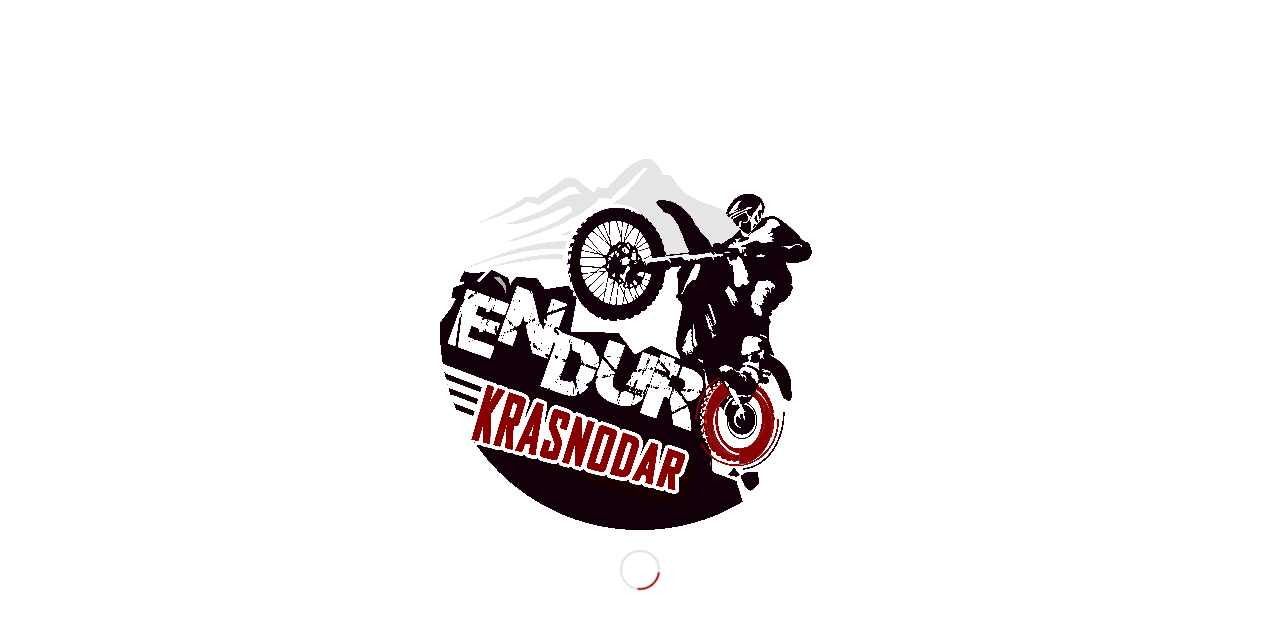

--- FILE ---
content_type: text/html; charset=UTF-8
request_url: https://enduro-krd.shop/product/%D0%B4%D0%B6%D0%B5%D1%80%D1%81%D0%B8-zuum-%D1%80%D0%B0%D0%B7%D0%BC%D0%B5%D1%80-54/
body_size: 22046
content:
<!DOCTYPE html>
<html lang="ru-RU" prefix="og: http://ogp.me/ns# fb: http://ogp.me/ns/fb#" class="html_stretched responsive av-preloader-active av-preloader-enabled av-default-lightbox  html_header_left html_header_sidebar html_logo_left html_menu_right html_slim html_disabled html_mobile_menu_phone html_header_searchicon html_content_align_left html_av-submenu-hidden html_av-submenu-display-click html_av-overlay-full html_av-submenu-noclone html_entry_id_4945 av-cookies-no-cookie-consent av-no-preview html_text_menu_active ">
<head>
<meta charset="UTF-8" />


<!-- mobile setting -->
<meta name="viewport" content="width=device-width, initial-scale=1">

<!-- Scripts/CSS and wp_head hook -->
<title>Джерси Zuum размер 54 &#8211; Enduro Krd</title>
<meta name='robots' content='max-image-preview:large' />
<style type="text/css">@font-face { font-family: 'star'; src: url('https://enduro-krd.shop/wp-content/plugins/woocommerce/assets/fonts/star.eot'); src: url('https://enduro-krd.shop/wp-content/plugins/woocommerce/assets/fonts/star.eot?#iefix') format('embedded-opentype'), 	  url('https://enduro-krd.shop/wp-content/plugins/woocommerce/assets/fonts/star.woff') format('woff'), 	  url('https://enduro-krd.shop/wp-content/plugins/woocommerce/assets/fonts/star.ttf') format('truetype'), 	  url('https://enduro-krd.shop/wp-content/plugins/woocommerce/assets/fonts/star.svg#star') format('svg'); font-weight: normal; font-style: normal;  } @font-face { font-family: 'WooCommerce'; src: url('https://enduro-krd.shop/wp-content/plugins/woocommerce/assets/fonts/WooCommerce.eot'); src: url('https://enduro-krd.shop/wp-content/plugins/woocommerce/assets/fonts/WooCommerce.eot?#iefix') format('embedded-opentype'), 	  url('https://enduro-krd.shop/wp-content/plugins/woocommerce/assets/fonts/WooCommerce.woff') format('woff'), 	  url('https://enduro-krd.shop/wp-content/plugins/woocommerce/assets/fonts/WooCommerce.ttf') format('truetype'), 	  url('https://enduro-krd.shop/wp-content/plugins/woocommerce/assets/fonts/WooCommerce.svg#WooCommerce') format('svg'); font-weight: normal; font-style: normal;  } </style>
<!-- start/ Premium SEO pack - Wordpress Plugin -->
<meta name="description" content="| Продажа, прокат и сервис мотоциклов от ENDURO KRD"/>
<meta property='og:locale' content='ru_RU'/>
<meta property="og:site_name" content="Enduro Krd - Эндуро Краснодар"/>
<meta property="fb:app_id" content="4742530359155761"/>
<meta property="og:type" content="article"/>
<meta property="og:url" content="https://enduro-krd.shop/product/%d0%b4%d0%b6%d0%b5%d1%80%d1%81%d0%b8-zuum-%d1%80%d0%b0%d0%b7%d0%bc%d0%b5%d1%80-54/"/>
<meta property="og:title" content="Джерси Zuum размер 54 | Enduro Krd"/>
<meta property="og:description" content="| Продажа, прокат и сервис мотоциклов от ENDURO KRD"/>
<meta property="article:published_time" content="2022-06-02T00:15:05+03:00"/>
<meta property="article:modified_time" content="2024-10-19T22:28:06+03:00"/>
<meta property="article:author" content="https://enduro-krd.shop/author/coolest_guy/"/>
<!-- end/ Premium SEO pack - Wordpress Plugin -->

<link rel='dns-prefetch' href='//www.google.com' />
<link rel='dns-prefetch' href='//use.fontawesome.com' />
<link rel='dns-prefetch' href='//www.googletagmanager.com' />
<link rel='dns-prefetch' href='//pagead2.googlesyndication.com' />
<link rel="alternate" type="application/rss+xml" title="Enduro Krd &raquo; Лента" href="https://enduro-krd.shop/feed/" />
<link rel="alternate" type="application/rss+xml" title="Enduro Krd &raquo; Лента комментариев" href="https://enduro-krd.shop/comments/feed/" />

<!-- google webfont font replacement -->

			<script type='text/javascript'>

				(function() {
					
					/*	check if webfonts are disabled by user setting via cookie - or user must opt in.	*/
					var html = document.getElementsByTagName('html')[0];
					var cookie_check = html.className.indexOf('av-cookies-needs-opt-in') >= 0 || html.className.indexOf('av-cookies-can-opt-out') >= 0;
					var allow_continue = true;
					var silent_accept_cookie = html.className.indexOf('av-cookies-user-silent-accept') >= 0;

					if( cookie_check && ! silent_accept_cookie )
					{
						if( ! document.cookie.match(/aviaCookieConsent/) || html.className.indexOf('av-cookies-session-refused') >= 0 )
						{
							allow_continue = false;
						}
						else
						{
							if( ! document.cookie.match(/aviaPrivacyRefuseCookiesHideBar/) )
							{
								allow_continue = false;
							}
							else if( ! document.cookie.match(/aviaPrivacyEssentialCookiesEnabled/) )
							{
								allow_continue = false;
							}
							else if( document.cookie.match(/aviaPrivacyGoogleWebfontsDisabled/) )
							{
								allow_continue = false;
							}
						}
					}
					
					if( allow_continue )
					{
						var f = document.createElement('link');
					
						f.type 	= 'text/css';
						f.rel 	= 'stylesheet';
						f.href 	= '//fonts.googleapis.com/css?family=Open+Sans:400,600';
						f.id 	= 'avia-google-webfont';

						document.getElementsByTagName('head')[0].appendChild(f);
					}
				})();
			
			</script>
			<script type="text/javascript">
/* <![CDATA[ */
window._wpemojiSettings = {"baseUrl":"https:\/\/s.w.org\/images\/core\/emoji\/15.0.3\/72x72\/","ext":".png","svgUrl":"https:\/\/s.w.org\/images\/core\/emoji\/15.0.3\/svg\/","svgExt":".svg","source":{"concatemoji":"https:\/\/enduro-krd.shop\/wp-includes\/js\/wp-emoji-release.min.js?ver=6.7"}};
/*! This file is auto-generated */
!function(i,n){var o,s,e;function c(e){try{var t={supportTests:e,timestamp:(new Date).valueOf()};sessionStorage.setItem(o,JSON.stringify(t))}catch(e){}}function p(e,t,n){e.clearRect(0,0,e.canvas.width,e.canvas.height),e.fillText(t,0,0);var t=new Uint32Array(e.getImageData(0,0,e.canvas.width,e.canvas.height).data),r=(e.clearRect(0,0,e.canvas.width,e.canvas.height),e.fillText(n,0,0),new Uint32Array(e.getImageData(0,0,e.canvas.width,e.canvas.height).data));return t.every(function(e,t){return e===r[t]})}function u(e,t,n){switch(t){case"flag":return n(e,"\ud83c\udff3\ufe0f\u200d\u26a7\ufe0f","\ud83c\udff3\ufe0f\u200b\u26a7\ufe0f")?!1:!n(e,"\ud83c\uddfa\ud83c\uddf3","\ud83c\uddfa\u200b\ud83c\uddf3")&&!n(e,"\ud83c\udff4\udb40\udc67\udb40\udc62\udb40\udc65\udb40\udc6e\udb40\udc67\udb40\udc7f","\ud83c\udff4\u200b\udb40\udc67\u200b\udb40\udc62\u200b\udb40\udc65\u200b\udb40\udc6e\u200b\udb40\udc67\u200b\udb40\udc7f");case"emoji":return!n(e,"\ud83d\udc26\u200d\u2b1b","\ud83d\udc26\u200b\u2b1b")}return!1}function f(e,t,n){var r="undefined"!=typeof WorkerGlobalScope&&self instanceof WorkerGlobalScope?new OffscreenCanvas(300,150):i.createElement("canvas"),a=r.getContext("2d",{willReadFrequently:!0}),o=(a.textBaseline="top",a.font="600 32px Arial",{});return e.forEach(function(e){o[e]=t(a,e,n)}),o}function t(e){var t=i.createElement("script");t.src=e,t.defer=!0,i.head.appendChild(t)}"undefined"!=typeof Promise&&(o="wpEmojiSettingsSupports",s=["flag","emoji"],n.supports={everything:!0,everythingExceptFlag:!0},e=new Promise(function(e){i.addEventListener("DOMContentLoaded",e,{once:!0})}),new Promise(function(t){var n=function(){try{var e=JSON.parse(sessionStorage.getItem(o));if("object"==typeof e&&"number"==typeof e.timestamp&&(new Date).valueOf()<e.timestamp+604800&&"object"==typeof e.supportTests)return e.supportTests}catch(e){}return null}();if(!n){if("undefined"!=typeof Worker&&"undefined"!=typeof OffscreenCanvas&&"undefined"!=typeof URL&&URL.createObjectURL&&"undefined"!=typeof Blob)try{var e="postMessage("+f.toString()+"("+[JSON.stringify(s),u.toString(),p.toString()].join(",")+"));",r=new Blob([e],{type:"text/javascript"}),a=new Worker(URL.createObjectURL(r),{name:"wpTestEmojiSupports"});return void(a.onmessage=function(e){c(n=e.data),a.terminate(),t(n)})}catch(e){}c(n=f(s,u,p))}t(n)}).then(function(e){for(var t in e)n.supports[t]=e[t],n.supports.everything=n.supports.everything&&n.supports[t],"flag"!==t&&(n.supports.everythingExceptFlag=n.supports.everythingExceptFlag&&n.supports[t]);n.supports.everythingExceptFlag=n.supports.everythingExceptFlag&&!n.supports.flag,n.DOMReady=!1,n.readyCallback=function(){n.DOMReady=!0}}).then(function(){return e}).then(function(){var e;n.supports.everything||(n.readyCallback(),(e=n.source||{}).concatemoji?t(e.concatemoji):e.wpemoji&&e.twemoji&&(t(e.twemoji),t(e.wpemoji)))}))}((window,document),window._wpemojiSettings);
/* ]]> */
</script>
<link rel='stylesheet' id='font-awesome-css' href='https://enduro-krd.shop/wp-content/plugins/advanced-product-labels-for-woocommerce/berocket/assets/css/font-awesome.min.css?ver=6.7' type='text/css' media='all' />
<link rel='stylesheet' id='berocket_products_label_style-css' href='https://enduro-krd.shop/wp-content/plugins/advanced-product-labels-for-woocommerce/css/frontend.css?ver=1.2.3.7' type='text/css' media='all' />
<style id='berocket_products_label_style-inline-css' type='text/css'>

        .berocket_better_labels:before,
        .berocket_better_labels:after {
            clear: both;
            content: " ";
            display: block;
        }
        .berocket_better_labels.berocket_better_labels_image {
            position: absolute!important;
            top: 0px!important;
            bottom: 0px!important;
            left: 0px!important;
            right: 0px!important;
            pointer-events: none;
        }
        .berocket_better_labels.berocket_better_labels_image * {
            pointer-events: none;
        }
        .berocket_better_labels.berocket_better_labels_image img,
        .berocket_better_labels.berocket_better_labels_image .fa,
        .berocket_better_labels.berocket_better_labels_image .berocket_color_label,
        .berocket_better_labels.berocket_better_labels_image .berocket_image_background,
        .berocket_better_labels .berocket_better_labels_line .br_alabel,
        .berocket_better_labels .berocket_better_labels_line .br_alabel span {
            pointer-events: all;
        }
        .berocket_better_labels .berocket_color_label,
        .br_alabel .berocket_color_label {
            width: 100%;
            height: 100%;
            display: block;
        }
        .berocket_better_labels .berocket_better_labels_position_left {
            text-align:left;
            float: left;
            clear: left;
        }
        .berocket_better_labels .berocket_better_labels_position_center {
            text-align:center;
        }
        .berocket_better_labels .berocket_better_labels_position_right {
            text-align:right;
            float: right;
            clear: right;
        }
        .berocket_better_labels.berocket_better_labels_label {
            clear: both
        }
        .berocket_better_labels .berocket_better_labels_line {
            line-height: 1px;
        }
        .berocket_better_labels.berocket_better_labels_label .berocket_better_labels_line {
            clear: none;
        }
        .berocket_better_labels .berocket_better_labels_position_left .berocket_better_labels_line {
            clear: left;
        }
        .berocket_better_labels .berocket_better_labels_position_right .berocket_better_labels_line {
            clear: right;
        }
        .berocket_better_labels .berocket_better_labels_line .br_alabel {
            display: inline-block;
            position: relative;
            top: 0!important;
            left: 0!important;
            right: 0!important;
            line-height: 1px;
        }
</style>
<style id='wp-emoji-styles-inline-css' type='text/css'>

	img.wp-smiley, img.emoji {
		display: inline !important;
		border: none !important;
		box-shadow: none !important;
		height: 1em !important;
		width: 1em !important;
		margin: 0 0.07em !important;
		vertical-align: -0.1em !important;
		background: none !important;
		padding: 0 !important;
	}
</style>
<link rel='stylesheet' id='wp-block-library-css' href='https://enduro-krd.shop/wp-includes/css/dist/block-library/style.min.css?ver=6.7' type='text/css' media='all' />
<link rel='stylesheet' id='wc-blocks-vendors-style-css' href='https://enduro-krd.shop/wp-content/plugins/woocommerce/packages/woocommerce-blocks/build/wc-blocks-vendors-style.css?ver=7.4.3' type='text/css' media='all' />
<link rel='stylesheet' id='wc-blocks-style-css' href='https://enduro-krd.shop/wp-content/plugins/woocommerce/packages/woocommerce-blocks/build/wc-blocks-style.css?ver=7.4.3' type='text/css' media='all' />
<style id='classic-theme-styles-inline-css' type='text/css'>
/*! This file is auto-generated */
.wp-block-button__link{color:#fff;background-color:#32373c;border-radius:9999px;box-shadow:none;text-decoration:none;padding:calc(.667em + 2px) calc(1.333em + 2px);font-size:1.125em}.wp-block-file__button{background:#32373c;color:#fff;text-decoration:none}
</style>
<style id='global-styles-inline-css' type='text/css'>
:root{--wp--preset--aspect-ratio--square: 1;--wp--preset--aspect-ratio--4-3: 4/3;--wp--preset--aspect-ratio--3-4: 3/4;--wp--preset--aspect-ratio--3-2: 3/2;--wp--preset--aspect-ratio--2-3: 2/3;--wp--preset--aspect-ratio--16-9: 16/9;--wp--preset--aspect-ratio--9-16: 9/16;--wp--preset--color--black: #000000;--wp--preset--color--cyan-bluish-gray: #abb8c3;--wp--preset--color--white: #ffffff;--wp--preset--color--pale-pink: #f78da7;--wp--preset--color--vivid-red: #cf2e2e;--wp--preset--color--luminous-vivid-orange: #ff6900;--wp--preset--color--luminous-vivid-amber: #fcb900;--wp--preset--color--light-green-cyan: #7bdcb5;--wp--preset--color--vivid-green-cyan: #00d084;--wp--preset--color--pale-cyan-blue: #8ed1fc;--wp--preset--color--vivid-cyan-blue: #0693e3;--wp--preset--color--vivid-purple: #9b51e0;--wp--preset--gradient--vivid-cyan-blue-to-vivid-purple: linear-gradient(135deg,rgba(6,147,227,1) 0%,rgb(155,81,224) 100%);--wp--preset--gradient--light-green-cyan-to-vivid-green-cyan: linear-gradient(135deg,rgb(122,220,180) 0%,rgb(0,208,130) 100%);--wp--preset--gradient--luminous-vivid-amber-to-luminous-vivid-orange: linear-gradient(135deg,rgba(252,185,0,1) 0%,rgba(255,105,0,1) 100%);--wp--preset--gradient--luminous-vivid-orange-to-vivid-red: linear-gradient(135deg,rgba(255,105,0,1) 0%,rgb(207,46,46) 100%);--wp--preset--gradient--very-light-gray-to-cyan-bluish-gray: linear-gradient(135deg,rgb(238,238,238) 0%,rgb(169,184,195) 100%);--wp--preset--gradient--cool-to-warm-spectrum: linear-gradient(135deg,rgb(74,234,220) 0%,rgb(151,120,209) 20%,rgb(207,42,186) 40%,rgb(238,44,130) 60%,rgb(251,105,98) 80%,rgb(254,248,76) 100%);--wp--preset--gradient--blush-light-purple: linear-gradient(135deg,rgb(255,206,236) 0%,rgb(152,150,240) 100%);--wp--preset--gradient--blush-bordeaux: linear-gradient(135deg,rgb(254,205,165) 0%,rgb(254,45,45) 50%,rgb(107,0,62) 100%);--wp--preset--gradient--luminous-dusk: linear-gradient(135deg,rgb(255,203,112) 0%,rgb(199,81,192) 50%,rgb(65,88,208) 100%);--wp--preset--gradient--pale-ocean: linear-gradient(135deg,rgb(255,245,203) 0%,rgb(182,227,212) 50%,rgb(51,167,181) 100%);--wp--preset--gradient--electric-grass: linear-gradient(135deg,rgb(202,248,128) 0%,rgb(113,206,126) 100%);--wp--preset--gradient--midnight: linear-gradient(135deg,rgb(2,3,129) 0%,rgb(40,116,252) 100%);--wp--preset--font-size--small: 13px;--wp--preset--font-size--medium: 20px;--wp--preset--font-size--large: 36px;--wp--preset--font-size--x-large: 42px;--wp--preset--spacing--20: 0.44rem;--wp--preset--spacing--30: 0.67rem;--wp--preset--spacing--40: 1rem;--wp--preset--spacing--50: 1.5rem;--wp--preset--spacing--60: 2.25rem;--wp--preset--spacing--70: 3.38rem;--wp--preset--spacing--80: 5.06rem;--wp--preset--shadow--natural: 6px 6px 9px rgba(0, 0, 0, 0.2);--wp--preset--shadow--deep: 12px 12px 50px rgba(0, 0, 0, 0.4);--wp--preset--shadow--sharp: 6px 6px 0px rgba(0, 0, 0, 0.2);--wp--preset--shadow--outlined: 6px 6px 0px -3px rgba(255, 255, 255, 1), 6px 6px rgba(0, 0, 0, 1);--wp--preset--shadow--crisp: 6px 6px 0px rgba(0, 0, 0, 1);}:where(.is-layout-flex){gap: 0.5em;}:where(.is-layout-grid){gap: 0.5em;}body .is-layout-flex{display: flex;}.is-layout-flex{flex-wrap: wrap;align-items: center;}.is-layout-flex > :is(*, div){margin: 0;}body .is-layout-grid{display: grid;}.is-layout-grid > :is(*, div){margin: 0;}:where(.wp-block-columns.is-layout-flex){gap: 2em;}:where(.wp-block-columns.is-layout-grid){gap: 2em;}:where(.wp-block-post-template.is-layout-flex){gap: 1.25em;}:where(.wp-block-post-template.is-layout-grid){gap: 1.25em;}.has-black-color{color: var(--wp--preset--color--black) !important;}.has-cyan-bluish-gray-color{color: var(--wp--preset--color--cyan-bluish-gray) !important;}.has-white-color{color: var(--wp--preset--color--white) !important;}.has-pale-pink-color{color: var(--wp--preset--color--pale-pink) !important;}.has-vivid-red-color{color: var(--wp--preset--color--vivid-red) !important;}.has-luminous-vivid-orange-color{color: var(--wp--preset--color--luminous-vivid-orange) !important;}.has-luminous-vivid-amber-color{color: var(--wp--preset--color--luminous-vivid-amber) !important;}.has-light-green-cyan-color{color: var(--wp--preset--color--light-green-cyan) !important;}.has-vivid-green-cyan-color{color: var(--wp--preset--color--vivid-green-cyan) !important;}.has-pale-cyan-blue-color{color: var(--wp--preset--color--pale-cyan-blue) !important;}.has-vivid-cyan-blue-color{color: var(--wp--preset--color--vivid-cyan-blue) !important;}.has-vivid-purple-color{color: var(--wp--preset--color--vivid-purple) !important;}.has-black-background-color{background-color: var(--wp--preset--color--black) !important;}.has-cyan-bluish-gray-background-color{background-color: var(--wp--preset--color--cyan-bluish-gray) !important;}.has-white-background-color{background-color: var(--wp--preset--color--white) !important;}.has-pale-pink-background-color{background-color: var(--wp--preset--color--pale-pink) !important;}.has-vivid-red-background-color{background-color: var(--wp--preset--color--vivid-red) !important;}.has-luminous-vivid-orange-background-color{background-color: var(--wp--preset--color--luminous-vivid-orange) !important;}.has-luminous-vivid-amber-background-color{background-color: var(--wp--preset--color--luminous-vivid-amber) !important;}.has-light-green-cyan-background-color{background-color: var(--wp--preset--color--light-green-cyan) !important;}.has-vivid-green-cyan-background-color{background-color: var(--wp--preset--color--vivid-green-cyan) !important;}.has-pale-cyan-blue-background-color{background-color: var(--wp--preset--color--pale-cyan-blue) !important;}.has-vivid-cyan-blue-background-color{background-color: var(--wp--preset--color--vivid-cyan-blue) !important;}.has-vivid-purple-background-color{background-color: var(--wp--preset--color--vivid-purple) !important;}.has-black-border-color{border-color: var(--wp--preset--color--black) !important;}.has-cyan-bluish-gray-border-color{border-color: var(--wp--preset--color--cyan-bluish-gray) !important;}.has-white-border-color{border-color: var(--wp--preset--color--white) !important;}.has-pale-pink-border-color{border-color: var(--wp--preset--color--pale-pink) !important;}.has-vivid-red-border-color{border-color: var(--wp--preset--color--vivid-red) !important;}.has-luminous-vivid-orange-border-color{border-color: var(--wp--preset--color--luminous-vivid-orange) !important;}.has-luminous-vivid-amber-border-color{border-color: var(--wp--preset--color--luminous-vivid-amber) !important;}.has-light-green-cyan-border-color{border-color: var(--wp--preset--color--light-green-cyan) !important;}.has-vivid-green-cyan-border-color{border-color: var(--wp--preset--color--vivid-green-cyan) !important;}.has-pale-cyan-blue-border-color{border-color: var(--wp--preset--color--pale-cyan-blue) !important;}.has-vivid-cyan-blue-border-color{border-color: var(--wp--preset--color--vivid-cyan-blue) !important;}.has-vivid-purple-border-color{border-color: var(--wp--preset--color--vivid-purple) !important;}.has-vivid-cyan-blue-to-vivid-purple-gradient-background{background: var(--wp--preset--gradient--vivid-cyan-blue-to-vivid-purple) !important;}.has-light-green-cyan-to-vivid-green-cyan-gradient-background{background: var(--wp--preset--gradient--light-green-cyan-to-vivid-green-cyan) !important;}.has-luminous-vivid-amber-to-luminous-vivid-orange-gradient-background{background: var(--wp--preset--gradient--luminous-vivid-amber-to-luminous-vivid-orange) !important;}.has-luminous-vivid-orange-to-vivid-red-gradient-background{background: var(--wp--preset--gradient--luminous-vivid-orange-to-vivid-red) !important;}.has-very-light-gray-to-cyan-bluish-gray-gradient-background{background: var(--wp--preset--gradient--very-light-gray-to-cyan-bluish-gray) !important;}.has-cool-to-warm-spectrum-gradient-background{background: var(--wp--preset--gradient--cool-to-warm-spectrum) !important;}.has-blush-light-purple-gradient-background{background: var(--wp--preset--gradient--blush-light-purple) !important;}.has-blush-bordeaux-gradient-background{background: var(--wp--preset--gradient--blush-bordeaux) !important;}.has-luminous-dusk-gradient-background{background: var(--wp--preset--gradient--luminous-dusk) !important;}.has-pale-ocean-gradient-background{background: var(--wp--preset--gradient--pale-ocean) !important;}.has-electric-grass-gradient-background{background: var(--wp--preset--gradient--electric-grass) !important;}.has-midnight-gradient-background{background: var(--wp--preset--gradient--midnight) !important;}.has-small-font-size{font-size: var(--wp--preset--font-size--small) !important;}.has-medium-font-size{font-size: var(--wp--preset--font-size--medium) !important;}.has-large-font-size{font-size: var(--wp--preset--font-size--large) !important;}.has-x-large-font-size{font-size: var(--wp--preset--font-size--x-large) !important;}
:where(.wp-block-post-template.is-layout-flex){gap: 1.25em;}:where(.wp-block-post-template.is-layout-grid){gap: 1.25em;}
:where(.wp-block-columns.is-layout-flex){gap: 2em;}:where(.wp-block-columns.is-layout-grid){gap: 2em;}
:root :where(.wp-block-pullquote){font-size: 1.5em;line-height: 1.6;}
</style>
<link rel='stylesheet' id='contact-form-7-css' href='https://enduro-krd.shop/wp-content/plugins/contact-form-7/includes/css/styles.css?ver=5.5.6.1' type='text/css' media='all' />
<style id='woocommerce-inline-inline-css' type='text/css'>
.woocommerce form .form-row .required { visibility: visible; }
</style>
<link rel='stylesheet' id='contactus.css-css' href='https://enduro-krd.shop/wp-content/plugins/ar-contactus/res/css/contactus.min.css?ver=2.2.5' type='text/css' media='all' />
<link rel='stylesheet' id='contactus.generated.desktop.css-css' href='https://enduro-krd.shop/wp-content/plugins/ar-contactus/res/css/generated-desktop.css?ver=1731860450' type='text/css' media='all' />
<link rel='stylesheet' id='contactus.fa.css-css' href='https://use.fontawesome.com/releases/v5.8.1/css/all.css?ver=2.2.5' type='text/css' media='all' />
<link rel='stylesheet' id='avia-merged-styles-css' href='https://enduro-krd.shop/wp-content/uploads/dynamic_avia/avia-merged-styles-fd721066a3e22546effcb04d32e010bc---672a01f4ef61d.css' type='text/css' media='all' />
<script type="text/javascript" src="https://enduro-krd.shop/wp-includes/js/jquery/jquery.min.js?ver=3.7.1" id="jquery-core-js"></script>
<script type="text/javascript" src="https://enduro-krd.shop/wp-includes/js/jquery/jquery-migrate.min.js?ver=3.4.1" id="jquery-migrate-js"></script>
<script type="text/javascript" id="contactus-js-extra">
/* <![CDATA[ */
var arCUVars = {"url":"https:\/\/enduro-krd.shop\/wp-admin\/admin-ajax.php","version":"2.2.5","_wpnonce":"<input type=\"hidden\" id=\"_wpnonce\" name=\"_wpnonce\" value=\"c3b60c4e6b\" \/><input type=\"hidden\" name=\"_wp_http_referer\" value=\"\/product\/%D0%B4%D0%B6%D0%B5%D1%80%D1%81%D0%B8-zuum-%D1%80%D0%B0%D0%B7%D0%BC%D0%B5%D1%80-54\/\" \/>"};
/* ]]> */
</script>
<script type="text/javascript" src="https://enduro-krd.shop/wp-content/plugins/ar-contactus/res/js/contactus.min.js?ver=2.2.5" id="contactus-js"></script>
<script type="text/javascript" src="https://enduro-krd.shop/wp-content/plugins/ar-contactus/res/js/scripts.js?ver=2.2.5" id="contactus.scripts-js"></script>
<script type="text/javascript" id="kk-script-js-extra">
/* <![CDATA[ */
var fetchCartItems = {"ajax_url":"https:\/\/enduro-krd.shop\/wp-admin\/admin-ajax.php","action":"kk_wc_fetchcartitems","nonce":"f44a4ba6a9","currency":"RUB"};
/* ]]> */
</script>
<script type="text/javascript" src="https://enduro-krd.shop/wp-content/plugins/kliken-marketing-for-google/assets/kk-script.js?ver=6.7" id="kk-script-js"></script>
<script type="text/javascript" id="woo-conditional-payments-js-js-extra">
/* <![CDATA[ */
var conditional_payments_settings = {"name_address_fields":[]};
/* ]]> */
</script>
<script type="text/javascript" src="https://enduro-krd.shop/wp-content/plugins/conditional-payments-for-woocommerce/includes/frontend/../../frontend/js/woo-conditional-payments.js?ver=2.3.1" id="woo-conditional-payments-js-js"></script>
<link rel="https://api.w.org/" href="https://enduro-krd.shop/wp-json/" /><link rel="alternate" title="JSON" type="application/json" href="https://enduro-krd.shop/wp-json/wp/v2/product/4945" /><link rel="EditURI" type="application/rsd+xml" title="RSD" href="https://enduro-krd.shop/xmlrpc.php?rsd" />
<meta name="generator" content="WordPress 6.7" />
<meta name="generator" content="WooCommerce 6.5.1" />
<link rel="canonical" href="https://enduro-krd.shop/product/%d0%b4%d0%b6%d0%b5%d1%80%d1%81%d0%b8-zuum-%d1%80%d0%b0%d0%b7%d0%bc%d0%b5%d1%80-54/" />
<link rel='shortlink' href='https://enduro-krd.shop/?p=4945' />
<link rel="alternate" title="oEmbed (JSON)" type="application/json+oembed" href="https://enduro-krd.shop/wp-json/oembed/1.0/embed?url=https%3A%2F%2Fenduro-krd.shop%2Fproduct%2F%25d0%25b4%25d0%25b6%25d0%25b5%25d1%2580%25d1%2581%25d0%25b8-zuum-%25d1%2580%25d0%25b0%25d0%25b7%25d0%25bc%25d0%25b5%25d1%2580-54%2F" />
<link rel="alternate" title="oEmbed (XML)" type="text/xml+oembed" href="https://enduro-krd.shop/wp-json/oembed/1.0/embed?url=https%3A%2F%2Fenduro-krd.shop%2Fproduct%2F%25d0%25b4%25d0%25b6%25d0%25b5%25d1%2580%25d1%2581%25d0%25b8-zuum-%25d1%2580%25d0%25b0%25d0%25b7%25d0%25bc%25d0%25b5%25d1%2580-54%2F&#038;format=xml" />
<style>.product .images {position: relative;}</style><meta name="generator" content="Site Kit by Google 1.139.0" /><link rel="profile" href="http://gmpg.org/xfn/11" />
<link rel="alternate" type="application/rss+xml" title="Enduro Krd RSS2 Feed" href="https://enduro-krd.shop/feed/" />
<link rel="pingback" href="https://enduro-krd.shop/xmlrpc.php" />
<!--[if lt IE 9]><script src="https://enduro-krd.shop/wp-content/themes/enfold/js/html5shiv.js"></script><![endif]-->
<link rel="icon" href="https://enduro-krd.shop/wp-content/uploads/logo-enduro-grey_512x512.png" type="image/png">
	<noscript><style>.woocommerce-product-gallery{ opacity: 1 !important; }</style></noscript>
	
<!-- Google AdSense meta tags added by Site Kit -->
<meta name="google-adsense-platform-account" content="ca-host-pub-2644536267352236">
<meta name="google-adsense-platform-domain" content="sitekit.withgoogle.com">
<!-- End Google AdSense meta tags added by Site Kit -->

<!-- BEGIN recaptcha, injected by plugin wp-recaptcha-integration  -->

<!-- END recaptcha -->
<!-- Yandex.Metrika counter by Yandex Metrica Plugin -->
<script type="text/javascript" >
    (function(m,e,t,r,i,k,a){m[i]=m[i]||function(){(m[i].a=m[i].a||[]).push(arguments)};
        m[i].l=1*new Date();k=e.createElement(t),a=e.getElementsByTagName(t)[0],k.async=1,k.src=r,a.parentNode.insertBefore(k,a)})
    (window, document, "script", "https://mc.yandex.ru/metrika/tag.js", "ym");

    ym(69562249, "init", {
        id:69562249,
        clickmap:true,
        trackLinks:true,
        accurateTrackBounce:false,
        webvisor:true,
	        });
</script>
<noscript><div><img src="https://mc.yandex.ru/watch/69562249" style="position:absolute; left:-9999px;" alt="" /></div></noscript>
<!-- /Yandex.Metrika counter -->

<!-- Google AdSense snippet added by Site Kit -->
<script type="text/javascript" async="async" src="https://pagead2.googlesyndication.com/pagead/js/adsbygoogle.js?client=ca-pub-2354581289135338&amp;host=ca-host-pub-2644536267352236" crossorigin="anonymous"></script>

<!-- End Google AdSense snippet added by Site Kit -->

<!-- To speed up the rendering and to display the site as fast as possible to the user we include some styles and scripts for above the fold content inline -->
<script type="text/javascript">'use strict';var avia_is_mobile=!1;if(/Android|webOS|iPhone|iPad|iPod|BlackBerry|IEMobile|Opera Mini/i.test(navigator.userAgent)&&'ontouchstart' in document.documentElement){avia_is_mobile=!0;document.documentElement.className+=' avia_mobile '}
else{document.documentElement.className+=' avia_desktop '};document.documentElement.className+=' js_active ';(function(){var e=['-webkit-','-moz-','-ms-',''],n='';for(var t in e){if(e[t]+'transform' in document.documentElement.style){document.documentElement.className+=' avia_transform ';n=e[t]+'transform'};if(e[t]+'perspective' in document.documentElement.style)document.documentElement.className+=' avia_transform3d '};if(typeof document.getElementsByClassName=='function'&&typeof document.documentElement.getBoundingClientRect=='function'&&avia_is_mobile==!1){if(n&&window.innerHeight>0){setTimeout(function(){var e=0,o={},a=0,t=document.getElementsByClassName('av-parallax'),i=window.pageYOffset||document.documentElement.scrollTop;for(e=0;e<t.length;e++){t[e].style.top='0px';o=t[e].getBoundingClientRect();a=Math.ceil((window.innerHeight+i-o.top)*0.3);t[e].style[n]='translate(0px, '+a+'px)';t[e].style.top='auto';t[e].className+=' enabled-parallax '}},50)}}})();</script>		<style type="text/css" id="wp-custom-css">
			.responsive .main_color .container {
    max-width: none;
    padding: 0;
    width: 100% !important;
    max-width: 100% !important;
}

.eapps-instagram-feed-posts-item:hover.eapps-instagram-feed-posts-item-template-tile .eapps-instagram-feed-posts-item-image {
    filter: grayscale(0);
}

.eapps-instagram-feed-posts-item-image {
    filter: grayscale(0);
}

#eapps-instagram-feed-2 .eapps-instagram-feed-posts-item-overlay {
    background: none;
}

.eapps-instagram-feed-posts-item-template-tile .eapps-instagram-feed-posts-item-text {
    font-weight: bold;
    background: rgba(0, 0, 0, 0.4) !important;
}

.eapps-instagram-feed-title {
    color: #a81010;
}

.eapps-instagram-feed-title {
    padding: 15px !important;
}

.content, .sidebar {
    padding-bottom: 0px;
}

.av-masonry-image-container {
    background-size: contain;
    background-repeat: no-repeat;
    background-position: top center;
}

.mfp-title {
    display: none;
}

.html_header_sidebar #top #header .social_bookmarks li a {
    height: 51px;
}

.avia-arrow {
    display: none;
}

.avia_cart_buttons {
    display: none;
}

.inner_product {
    border-width: 0px;
    border-style: none;
}

#top .inner_product_header {
    border-top-style: none;
    border-top-width: 0px;
    min-height: none;
}


h2.woocommerce-loop-product__title {
    font-weight: bold !important;
    font-size: 1.2em;
}

#top .price {
    font-size: 1em;
}

.main_color .sort-param > li > span, .main_color .sort-param > li > a, .main_color .sort-param ul {
    background-color: #ffffff;
}

.template-shop .page-thumb {
    text-align: center;
}

.content, .sidebar {
    padding-top: 10px;
}

/*Sidebar edits*/

.widget_product_categories li {
    display: inline;
}

.widget_product_categories li a {
    background: none;
}

#top .widget_product_categories a:hover {
    color: #a81010;
    padding: 0 3px;
    transition: 1s;
    border: 1px;
    border-style: solid;
    text-decoration: none;
}

#top .widget_product_categories ul {
    text-align: center;
}

.widget_layered_nav a:hover {
    color: #a81010;
    text-decoration: none;
}

.widget_layered_nav a:hover:before {
    transition: 1s;
    padding-right: 7px;
    font-size: 100%;
}

.widget_layered_nav a:before {
    content: "⚙";
    padding-right: 1px;
    font-size: 20%;
    vertical-align: middle;
}

.product-sorting {
    display: none;
}

.widget_product_categories {
    text-align: center;
    padding-bottom: 10px;
    padding-right: 5px;
    padding-left: 5px;
}

.widget_search {
    padding: 10px 0px;
}

.tagcloud a {
    display: inline-block;
    float: none;
    padding: 0px 5px;
}

.widget_product_tag_cloud {
    padding: 12px;
    text-align: center;
}

.widget_product_tag_cloud a:hover {
    padding-right: 11px;
    padding-left: 11px;
    transition: 1s;
    border-color: white;
    text-decoration: none;
    color: #a81010;
    font-style: bold !important;
}

.sidebar_left .inner_sidebar {
    margin-right: 0px;
}

/* Sidebar on top in mobile */
@media only screen and (max-width: 1320px) {


    .template-shop .content .term-description {
        display: none !important;
    }

    .container {
        display: flex !important;
        flex-direction: row;
        justify-content: space-between;
        flex-wrap: wrap;

    }

    /* Sidebar */
    #top .container aside {
        order: 1;
        flex-grow: 1;
        padding-top: 20px !important;

    }

    .template-shop .content {
        order: 2;
        padding: 0;
    }

    /* 1/10/21 edit (iphone horizontal fix) */
    .container .av-content-small.units {
        width: 100% !important;
    }

    .content .entry-content-wrapper {
        padding-right: 0px !important;
    }

}

/* 1/12/21 pop-up*/
.hwp-powered-by {
    display: none;
}


.template-shop div.product div.summary {
    padding-left: 15px;
}

/*  hide tinkoff button on motocicles  */
.product_cat-zuum .tinkoff_credit_wrapper {
    display: none;
}

.tinkoff_credit_submit {
    font-size: 12px;
    height: 42px;
    min-width: 70px !important;
    max-width: 140px;
    width: 26%;
    transition: all 0.3s ease-out;
    padding: 0 !important;
}

#top form.cart .button {
    margin-right: 15px;
    min-width: 70px;
	width: 140px;
    padding: 0;
    height: 42px;
    margin-right: 2% !important;
}

#top form.cart {
    margin-bottom: 0px;
}

.quantity {
    margin-top: 15px;
    margin-right: 18px !important;
    min-width: 80px !important;
	margin-bottom: 17px !important;
    width: 100px;
}

.quantity input {
    width: 33% !important;

}

#top div .quantity input.qty {
    height: unset;
    width: 33%;
    padding: 0px;
    line-height: 41px;
}

form.cart {
    float: left !important;
	  display: inline-flex;
	margin-right: 18px;
}


/* -------------- Product page --------- */

/* Product page: Similar products block: absolute white background like in product images background */

div#av_section_1 {
    background-color: white;
}

/* Product page: main image: no border-line */

figure.woocommerce-product-gallery__wrapper a {
    border-color: white !important;
}

/* Product page: additional buttons */

.credit_button {
	display: none !important;
}

.product_cat-zuum .credit_button {
	display: inline-block !important;
}

.test_drive_button {
	display: none !important;
}

.product_cat-zuum .test_drive_button {
	display: inline-block !important;
}


.product_button {
    background-color: rgb(168, 16, 16);
    cursor: pointer;
    display: inline-block;
    font-family: Arial, serif;
    font-size: 12px;
    height: 42px;
    line-height: normal;
    padding: 14px 0px;
    text-align: center;
    transition: all 0.3s ease-out;
    white-space: pre;
    width: 140px;
    writing-mode: horizontal-tb;
/* 	  margin-left: 18px; */
	margin-right: 18px;
	margin-bottom: 18px
}

a.product_button {
    color: white;
}

a.product_button:hover {
    color: white;
    background-color: #eb3b3b;
}

/* In case the qty is 1 - in order not to leave credit button all alone*/
.quantity.hidden {
    position: relative;
}

/* Whatsapp button in description edit 7/20/22 */
.whatsapp_button_custom {
    background: none;
	width: 180px;
	padding-top: 10px;
    color: #a81010 !important;
    border: #a81010 3px solid;
}

.whatsapp_button_custom i {
    padding-right: 5px;
}

.whatsapp_button_custom:hover {
    background: #eb3b3b;
    color: white !important;
    border: #eb3b3b 3px solid !important;
}

.single-product-summary h3 {
    color: #a81010;
}

.woocommerce-product-details__short-description ul {
    list-style: disc;
}

/* tags to description (bikes compatibility) 3/21/21 */
.custom_tags_descr a {
    font-weight: bold;
}

.custom_tags_descr a:hover::before {
    background-color: #eb3b3b;
    -webkit-transform: rotate(360deg);
    transform: rotate(360deg);
}

.custom_tags_descr a::before {
    -webkit-transition: -webkit-transform .8s ease-in-out;
    transition: transform .8s ease-in-out;
    display: inline-block;
    height: 17px;
    width: 17px;
    margin-right: 6px;
    margin-left: 5px;
    content: "";
    background: url(/wp-content/uploads/custom_icons/motocross-icon.svg) no-repeat 0 0;
    background-size: 17px;
    -webkit-mask: url(/wp-content/uploads/custom_icons/motocross-icon.svg) no-repeat 100% 100%;
    mask: url(/wp-content/uploads/custom_icons/motocross-icon.svg) no-repeat 100% 100%;
    -webkit-mask-size: cover;
    mask-size: cover;
}

/* 404-error 4/14/21 */
.error_404 {
    font-weight: bold;
    color: #a81010;
    max-width: 800px;
}

.error_404 figcaption {
    text-align: center;
    font-size: 14px;
}

.recommendation_404 {
    display: none;
}

.error_404_top {
    display: none;
}

.recommendation_404_custom {
    padding-left: 20px;
}

/* sidebar iphone height fix 6/21/21 */

@media only screen and (max-width: 767px) {
    .responsive #header_main .container {
        height: 80px !important;
    }


    .post-type-archive span.av-hamburger.av-hamburger--spin.av-js-hamburger {
        padding-top: 30px;
    }
}



/*Спрятать Uncategorized из списка категорий 3/10/22 */
.product-categories .cat-item-31 {
    display: none;
}

/* ---------- Для страниц договоров 11/27/21 ----------- */
.post-entry {
    padding-left: 10px;
    padding-right: 10px;
    text-indent: 25px;
}

.post-entry h2 {
    font-size: 18px;
}

/* ---------- Наши фото 3/10/22 ----------- */
.our-photos img {
    padding: 2px !important;
	  border: none !important;
}

.our-photos .avia-gallery-big {
    padding: 0px !important;
    border-style: none !important;
}

/* ---------- Форма 5/15/22 ----------- */

.myform-check .wpcf7-list-item {
    display: block;
    margin-left: 0px;
}

/* -------- Страница аренды --------- */

/*Для страницы прокат icon-grid 9/6/21 */

@media only screen and (max-width: 989px) {
    #custom-icongrid .avia-icongrid-numrow-3 li, .avia-icongrid-numrow-4 li, .avia-icongrid-numrow-5 li {
        width: 20%;
    }
}

.rent-countdown {
    background-color: #770000;
}

#top .rent-countdown .av-countdown-cell-inner {
    margin: 5px;
    border: 2px solid;
}

.rent-cover h2 {
    background: #770000ab !important;
    margin-bottom: 20px !important;
}

.rent-cover p {
    background: #000000cc !important;
}

.rent-cover a {
    background: #770000ab !important;
    font-size: 20px !important;
    border: 2px solid white !important;
    padding-left: 25px !important;
    padding-right: 25px !important;
    margin-top: 50px !important;
}

.parallax-block.avia-full-stretch {
    height: 300px !important;
    background-attachment: fixed !important;
}

@media only screen and (max-width: 767px) {
	.parallax-block.avia-full-stretch {
    height: 200px !important;
    background-attachment: fixed !important;
}
}

.rent-timeline .avia-font-entypo-fontello {
    opacity: 1 !important;
    -webkit-transform: scale(1) !important;
    -ms-transform: scale(1) !important;
    transform: scale(1) !important;
}

.rent-timeline p {
    color: grey;
}

.our-photos {
    padding-bottom: 0px !important;
}

.rent-accordion .single_toggle {
    margin-bottom: 30px !important;
}

.rent-accordion .toggler {
    margin-left: 37% !important;
    width: 20%;
    min-width: 168px;
    background-color: #770000 !important;
    color: white !important;
    font-size: 24px;
}

.rent-accordion .toggle_icon {
    display: none;
}

.rent-accordion .toggle_content {
    font-size: 18px;
		line-height: 27px;
    color: grey !important;
}

.rent-accordion .toggle_content b {
    color: #a81010 !important;
}

.rent-choice-button span {
    font-size: 20px;
}

.rent-choice-button-2 span {
    font-size: 20px;
}

.rent-certificate-button span {
    font-size: 20px;
}

.test-drive-choice-button span {
    font-size: 20px;
}

.test-drive-choice-button {
    margin-bottom: 30px;
    margin-top: 20px;
}

.rent-timeline .av-milestone-icon-wrap:after {
    opacity: 1 !important;
}

.rent-flex-block .flex_cell_inner {
    display: flex;
    align-items: start;
    justify-content: center;
}

.post-entry:has(.parallax-block) {
    padding: 0px !important;
}

.rent-choice-header h3 {
    font-size: 22px;
}

.rent-timeline {
    padding-top: 30px;
		padding-bottom: 50px;
}

.rent-features-text h4 {
    font-size: 22px;
    padding-bottom: 21px;
}

.rent-choice-image img {
    height: 300px;
    object-fit: cover;
}

.rent-btn-contact span {
    font-size: 17px;
}

.rent-btn-contact a {
    width: 200px;
}

.rent-btn-contact {
    padding-bottom: 20px;
}

.rent-contact-text h3 {
    font-size: 22px;
    padding-bottom: 23px;
}

.rent-images-horizontal .av-horizontal-gallery .avia-slideshow-controls a {
    opacity: 1;
    background-color: #77000066;
}

div#after_submenu_12 {
    border: none;
}

div#after_submenu_15 {
    border: none;
}

div#after_submenu_11 {
    border: none;
}

div#after_submenu_14 {
    border: none;
}

#after_section_5 .template-page {
    padding: 0;
}

.rent-no-parallax-image .avia-image-container {
	margin-left: 0px !important;
}

.rent-youtube .avia-iframe-wrap {
	margin-bottom: 0px;
}

.rent-youtube {
	margin-bottom: 0px !important;
}

@media only screen and (max-width: 767px) {
	
	.parallax-block {
		display: none !important;
	}
	
.avia-image-container-inner
{
	display: block !important;
}
.our-photos a {
    padding: 0px !important;
}
	
	.rent-features-icon .avia-image-container {
    max-width: 50%;
}
	.rent-features-container .flex_cell {
		padding-top: 0px !important;
		padding-bottom: 0px !important;
	}
	
		.rent-features-container .flex_column {
		margin-bottom: 10px !important;
	}
	
	.rent-features-container .flex_cell:first-child {
		padding-top: 30px !important;
	}
}

.rent-videos-vk .avia_codeblock {
    text-align: center;
}

.post-entry-4082 {
    padding: 0px;
}

.sgpb-popup-dialog-main-div-theme-wrapper-5 {
    outline: none !important;
    border: none;
    box-shadow: 0px 0px 27px 3px #770000;
	font-size: 18px;
}

.sgpb-popup-dialog-main-div-theme-wrapper-5 label {
    color: #770000;
}

.sgpb-popup-dialog-main-div-theme-wrapper-5 .wpcf7-list-item {
    font-size: 20px;
}

.sgpb-popup-dialog-main-div-theme-wrapper-5 .wpcf7-submit {
    margin-left: 13px;
    color: white;
    font-size: 18px;
    background-color: #770000;
    border-radius: 6px;
    margin-top: 2px;
}

.sgpb-popup-dialog-main-div-theme-wrapper-5 {
    top: 10px !important;
}

.rent-certificate-button-block {
	padding-bottom: 30px;
}

.rent-choice-pricelist .av-catalogue-price {
    font-weight: 700;
}

/* Заголовки по середине без отступа */
.rent-heading .heading-wrap {
    text-indent: 0px;
}

.rent-heading .av-special-heading-tag {
    text-indent: 0px;
}

/* Подменю на мобильных по середине */
.rent-submenu .container {
    justify-content: center;
}

@media only screen and (max-width: 767px) {
	.our-photos img {
		padding: 1px !important;
	}
	.av-burger-menu-main {
    padding-right: 60px !important;
}
}

@media only screen and (max-width: 767px) {

.rent-cover .slideshow_align_caption {
    vertical-align: top;
}

.rent-cover h2 {
    margin-top: 10px !important;
}

.rent-cover a {
    margin-top: 170px !important;
}
}

.rent-contact-text {
    margin-left: 25px;
    margin-top: 15px;
}

.rent-btn-open-popup a {
	font-weight: bold !important;
}

/* ------------- Страница тест-драйв ----------- */

.test_drive_button {
/*     margin-left: 18px; */
}

@media only screen and (max-width: 767px) {
	.test-drive-text p {
    font-size: 16px;
    text-align: left !important;
}
}

/* Product buttons fix (if qty=1) */

.quantity.hidden {
	display: none;
}

@media only screen and (max-width: 767px) {

 .cart {
/* 	 width: 100%;
	 min-width: 100% !important;
	 display: block !important;
	 float: left !important;
	 clear: left !important; */
	 display: flex !important;
	 flex-direction: column;
	 align-content: center;
	 width: 100%;
	 margin-right: 0px !important;
	 padding-left: 7px !important;
/* 	 padding-right: 15px !important; */
	}	 
	
.quantity {
	align-self: center;
	width: 140px
/* 	text-align: center; */
/* 	align-content: center !important; */
/* 	width: 100% */
	
/* 	margin-right: 400px !important; */
/* 	max-width: none !important; */
/* 	float: left !important;
	clear: left !important; */
/* 	display: block; */
/* 	width: 100%; */
/* 	margin-left: 30px; */
/* 	margin-right: 30px; */
/* 	min-width: 50% !important; */
}
	
	.custom_product_buttons {
		display: flex !important;
		flex-direction: column;
		align-content: center;
		width: 100%;
	}
	
	.cart .button {
		align-self: center;
		margin-bottom: 18px !important;
		width: 220px !important;
		margin-right: 0px !important;
/* 		float: flex !important;
    	clear: left !important; */
	}	
	
	#top .product_button {
		align-self: center;
		width: 220px !important;
		margin-right: 0px !important;
/* 		width: 40%;
		margin: 10px auto; 
  		text-align: center !important;
		margin-left: auto !important;
		margin-right: auto !important; */
	}
	
}		</style>
		<style type='text/css'>
@font-face {font-family: 'entypo-fontello'; font-weight: normal; font-style: normal; font-display: auto;
src: url('https://enduro-krd.shop/wp-content/themes/enfold/config-templatebuilder/avia-template-builder/assets/fonts/entypo-fontello.woff2') format('woff2'),
url('https://enduro-krd.shop/wp-content/themes/enfold/config-templatebuilder/avia-template-builder/assets/fonts/entypo-fontello.woff') format('woff'),
url('https://enduro-krd.shop/wp-content/themes/enfold/config-templatebuilder/avia-template-builder/assets/fonts/entypo-fontello.ttf') format('truetype'), 
url('https://enduro-krd.shop/wp-content/themes/enfold/config-templatebuilder/avia-template-builder/assets/fonts/entypo-fontello.svg#entypo-fontello') format('svg'),
url('https://enduro-krd.shop/wp-content/themes/enfold/config-templatebuilder/avia-template-builder/assets/fonts/entypo-fontello.eot'),
url('https://enduro-krd.shop/wp-content/themes/enfold/config-templatebuilder/avia-template-builder/assets/fonts/entypo-fontello.eot?#iefix') format('embedded-opentype');
} #top .avia-font-entypo-fontello, body .avia-font-entypo-fontello, html body [data-av_iconfont='entypo-fontello']:before{ font-family: 'entypo-fontello'; }

@font-face {font-family: 'fontello'; font-weight: normal; font-style: normal; font-display: auto;
src: url('https://enduro-krd.shop/wp-content/uploads/avia_fonts/fontello/fontello.woff2') format('woff2'),
url('https://enduro-krd.shop/wp-content/uploads/avia_fonts/fontello/fontello.woff') format('woff'),
url('https://enduro-krd.shop/wp-content/uploads/avia_fonts/fontello/fontello.ttf') format('truetype'), 
url('https://enduro-krd.shop/wp-content/uploads/avia_fonts/fontello/fontello.svg#fontello') format('svg'),
url('https://enduro-krd.shop/wp-content/uploads/avia_fonts/fontello/fontello.eot'),
url('https://enduro-krd.shop/wp-content/uploads/avia_fonts/fontello/fontello.eot?#iefix') format('embedded-opentype');
} #top .avia-font-fontello, body .avia-font-fontello, html body [data-av_iconfont='fontello']:before{ font-family: 'fontello'; }
</style>

<!--
Debugging Info for Theme support: 

Theme: Enfold
Version: 4.7.6.4
Installed: enfold
AviaFramework Version: 5.0
AviaBuilder Version: 4.7.6.4
aviaElementManager Version: 1.0.1
ML:256-PU:23-PLA:25
WP:6.7
Compress: CSS:all theme files - JS:all theme files
Updates: enabled - unverified Envato token
PLAu:23
-->
	<!-- Mine-Mine -->
<!-- Yandex.Metrika counter -->
<script type="text/javascript" >
   (function(m,e,t,r,i,k,a){m[i]=m[i]||function(){(m[i].a=m[i].a||[]).push(arguments)};
   m[i].l=1*new Date();k=e.createElement(t),a=e.getElementsByTagName(t)[0],k.async=1,k.src=r,a.parentNode.insertBefore(k,a)})
   (window, document, "script", "https://mc.yandex.ru/metrika/tag.js", "ym");

   ym(69562249, "init", {
        clickmap:true,
        trackLinks:true,
        accurateTrackBounce:true,
        webvisor:true,
        ecommerce:"dataLayer"
   });
</script>
<noscript><div><img src="https://mc.yandex.ru/watch/69562249" style="position:absolute; left:-9999px;" alt="" /></div></noscript>
<!-- /Yandex.Metrika counter -->
	
	
</head>




<body id="top" class="product-template-default single single-product postid-4945  rtl_columns stretched open_sans no_sidebar_border theme-enfold woocommerce woocommerce-page woocommerce-no-js avia-woocommerce-30 av-recaptcha-enabled av-google-badge-hide" itemscope="itemscope" itemtype="https://schema.org/WebPage" >

	<div class='av-siteloader-wrap av-transition-enabled av-transition-with-logo'><div class='av-siteloader-inner'><div class='av-siteloader-cell'><img class='av-preloading-logo' src='https://enduro-krd.shop/wp-content/uploads/2020/11/logo9_400.gif' alt='Загрузка' title='Загрузка' /><div class='av-siteloader'><div class='av-siteloader-extra'></div></div></div></div></div>
	<div id='wrap_all'>

	
<header id='header' class='all_colors header_color light_bg_color  av_header_left av_header_sidebar av_conditional_sticky'  role="banner" itemscope="itemscope" itemtype="https://schema.org/WPHeader" >

		<div  id='header_main' class='container_wrap container_wrap_logo'>
	
        <div class='container av-logo-container'><div class='inner-container'><span class='logo'><a href='https://enduro-krd.shop/'><img height="100" width="300" src='https://enduro-krd.shop/wp-content/uploads/2020/11/logo_for-site8.png' alt='Enduro Krd' title='' /></a></span><nav class='main_menu' data-selectname='Выберите страницу'  role="navigation" itemscope="itemscope" itemtype="https://schema.org/SiteNavigationElement" ><div class="avia-menu av-main-nav-wrap"><ul id="avia-menu" class="menu av-main-nav"><li id="menu-item-486" class="menu-item menu-item-type-post_type menu-item-object-page menu-item-home menu-item-top-level menu-item-top-level-1"><a href="https://enduro-krd.shop/" itemprop="url"><span class="avia-bullet"></span><span class="avia-menu-text">Главная</span><span class="avia-menu-subtext">Самое главное</span><span class="avia-menu-fx"><span class="avia-arrow-wrap"><span class="avia-arrow"></span></span></span></a></li>
<li id="menu-item-1965" class="menu-item menu-item-type-post_type menu-item-object-page current_page_parent menu-item-mega-parent  menu-item-top-level menu-item-top-level-2"><a href="https://enduro-krd.shop/shop/" itemprop="url"><span class="avia-bullet"></span><span class="avia-menu-text">Магазин</span><span class="avia-menu-subtext">Закажи чего нет</span><span class="avia-menu-fx"><span class="avia-arrow-wrap"><span class="avia-arrow"></span></span></span></a></li>
<li id="menu-item-4679" class="menu-item menu-item-type-post_type menu-item-object-page menu-item-top-level menu-item-top-level-3"><a href="https://enduro-krd.shop/%d1%82%d0%b5%d1%81%d1%82-%d0%b4%d1%80%d0%b0%d0%b9%d0%b2/" itemprop="url"><span class="avia-bullet"></span><span class="avia-menu-text">Тест-драйв</span><span class="avia-menu-subtext">Такого еще не испытывал</span><span class="avia-menu-fx"><span class="avia-arrow-wrap"><span class="avia-arrow"></span></span></span></a></li>
<li id="menu-item-4680" class="menu-item menu-item-type-post_type menu-item-object-page menu-item-top-level menu-item-top-level-4"><a href="https://enduro-krd.shop/prokat/" itemprop="url"><span class="avia-bullet"></span><span class="avia-menu-text">Прокат</span><span class="avia-menu-subtext">У нас круто</span><span class="avia-menu-fx"><span class="avia-arrow-wrap"><span class="avia-arrow"></span></span></span></a></li>
<li id="menu-item-890" class="menu-item menu-item-type-post_type menu-item-object-page menu-item-top-level menu-item-top-level-5"><a href="https://enduro-krd.shop/our_photos/" itemprop="url"><span class="avia-bullet"></span><span class="avia-menu-text">Жизнь с эндуро</span><span class="avia-menu-subtext">ZUUM лайфстайл</span><span class="avia-menu-fx"><span class="avia-arrow-wrap"><span class="avia-arrow"></span></span></span></a></li>
<li id="menu-item-485" class="menu-item menu-item-type-post_type menu-item-object-page menu-item-top-level menu-item-top-level-6"><a href="https://enduro-krd.shop/about/" itemprop="url"><span class="avia-bullet"></span><span class="avia-menu-text">Наше дело</span><span class="avia-menu-subtext">Продажа Прокат Сервис Акции</span><span class="avia-menu-fx"><span class="avia-arrow-wrap"><span class="avia-arrow"></span></span></span></a></li>
<li id="menu-item-490" class="menu-item menu-item-type-post_type menu-item-object-page menu-item-top-level menu-item-top-level-7"><a href="https://enduro-krd.shop/contact/" itemprop="url"><span class="avia-bullet"></span><span class="avia-menu-text">Контакты</span><span class="avia-menu-subtext">По всем вопросам</span><span class="avia-menu-fx"><span class="avia-arrow-wrap"><span class="avia-arrow"></span></span></span></a></li>
<li id="menu-item-655" class="menu-item menu-item-type-post_type menu-item-object-page menu-item-top-level menu-item-top-level-8"><a href="https://enduro-krd.shop/guarantee/" itemprop="url"><span class="avia-bullet"></span><span class="avia-menu-text">Гарантия</span><span class="avia-menu-subtext">Мотоциклы ZUUM</span><span class="avia-menu-fx"><span class="avia-arrow-wrap"><span class="avia-arrow"></span></span></span></a></li>
<li class="av-burger-menu-main menu-item-avia-special ">
	        			<a href="#" aria-label="Меню" aria-hidden="false">
							<span class="av-hamburger av-hamburger--spin av-js-hamburger">
								<span class="av-hamburger-box">
						          <span class="av-hamburger-inner"></span>
						          <strong>Меню</strong>
								</span>
							</span>
							<span class="avia_hidden_link_text">Меню</span>
						</a>
	        		   </li></ul></div><ul  class = 'menu-item cart_dropdown ' data-success='добавлено в Корзину'><li class='cart_dropdown_first'><a class='cart_dropdown_link' href='https://enduro-krd.shop/cart/'><span aria-hidden='true' data-av_icon='' data-av_iconfont='entypo-fontello'></span><span class='av-cart-counter '>0</span><span class='avia_hidden_link_text'>Корзина</span></a><!--<span class='cart_subtotal'><span class="woocommerce-Price-amount amount"><bdi>0,00<span class="woocommerce-Price-currencySymbol">&#8381;</span></bdi></span></span>--><div class='dropdown_widget dropdown_widget_cart'><div class='avia-arrow'></div><div class="widget_shopping_cart_content"></div></div></li></ul></nav><div class='av-sidebar-social-container'><ul class='noLightbox social_bookmarks icon_count_3'><li class='social_bookmarks_vk av-social-link-vk social_icon_1'><a target="_blank" aria-label="Link to Vk" href='https://vk.com/zuum.krasnodar' aria-hidden='false' data-av_icon='' data-av_iconfont='entypo-fontello' title='Vk' rel="noopener"><span class='avia_hidden_link_text'>Vk</span></a></li><li class='social_bookmarks_tumblr av-social-link-tumblr social_icon_2'><a target="_blank" aria-label="Link to Telegram" href='https://t.me/endurokrasnodar' aria-hidden='false' data-av_icon='' data-av_iconfont='entypo-fontello' title='Telegram' rel="noopener"><span class='avia_hidden_link_text'>Telegram</span></a></li><li class='social_bookmarks_whatsapp av-social-link-whatsapp social_icon_3'><a target="_blank" aria-label="Link to WhatsApp" href='https://wa.me/79951100072' aria-hidden='false' data-av_icon='' data-av_iconfont='entypo-fontello' title='WhatsApp' rel="noopener"><span class='avia_hidden_link_text'>WhatsApp</span></a></li></ul></div></div> </div> 
		<!-- end container_wrap-->
		</div>
		<div class='header_bg'></div>

<!-- end header -->
</header>
		
	<div id='main' class='all_colors' data-scroll-offset='0'>

	
	<div class='container_wrap container_wrap_first main_color sidebar_right template-shop shop_columns_3'><div class='container'>
					
			<div class="woocommerce-notices-wrapper"></div><div id="product-4945" class="product type-product post-4945 status-publish first instock product_cat-269 taxable shipping-taxable purchasable product-type-simple">

	<div class=" single-product-main-image alpha"><div class="woocommerce-product-gallery woocommerce-product-gallery--without-images woocommerce-product-gallery--columns-4 images" data-columns="4" style="opacity: 0; transition: opacity .25s ease-in-out;">
	<figure class="woocommerce-product-gallery__wrapper">
		<div class="woocommerce-product-gallery__image--placeholder"><img src="https://enduro-krd.shop/wp-content/uploads/woocommerce-placeholder-3-2-500x333.jpg" alt="Awaiting product image" class="wp-post-image" /></div><div class='thumbnails'></div>	</figure>
</div>
<aside class='sidebar sidebar_sidebar_right  smartphones_sidebar_active alpha units'  role="complementary" itemscope="itemscope" itemtype="https://schema.org/WPSideBar" ><div class='inner_sidebar extralight-border'></div></aside></div><div class='single-product-summary'>
	<div class="summary entry-summary">
		<h1 class="product_title entry-title">Джерси Zuum размер 54</h1><p class="price"><span class="woocommerce-Price-amount amount"><bdi>3600,00<span class="woocommerce-Price-currencySymbol">&#8381;</span></bdi></span></p>
<p class="stock in-stock">2 in stock</p>

	
	<form class="cart" action="https://enduro-krd.shop/product/%d0%b4%d0%b6%d0%b5%d1%80%d1%81%d0%b8-zuum-%d1%80%d0%b0%d0%b7%d0%bc%d0%b5%d1%80-54/" method="post" enctype='multipart/form-data'>
		
			<div class="quantity">
				<label class="screen-reader-text" for="quantity_697be30d56c65">Джерси Zuum размер 54 quantity</label>
		<input
			type="number"
			id="quantity_697be30d56c65"
			class="input-text qty text"
			step="1"
			min="1"
			max="2"
			name="quantity"
			value="1"
			title="Qty"
			size="4"
			placeholder=""
			inputmode="numeric"
			autocomplete="off"
		/>
			</div>
	
		<button type="submit" name="add-to-cart" value="4945" class="single_add_to_cart_button button alt">Add to cart</button>
	</form>
<div class="custom_product_buttons">
		<a class="product_button credit_button" href="whatsapp://send/?phone=79181372000&text=Хочу купить этот мотоцикл в кредит Джерси Zuum размер 54" target="_blank" rel="noopener noreferrer"> Купить в кредит</a>
        <a class="product_button test_drive_button" href="/тест-драйв/" target="_blank" rel="noopener noreferrer">Тест-драйв</a>
        <a class="product_button whatsapp_button_custom" href="https://wa.me/79181372000?text=Здравствуйте, меня интересует Джерси Zuum размер 54" target="_blank" rel="noopener noreferrer"><i data-av_icon="" data-av_iconfont="entypo-fontello" title="WhatsApp"></i>Спросить в WhatsApp</a>
</div>

<div class="product_meta">

	
	
		<span class="sku_wrapper">SKU: <span class="sku">54ZMtop</span></span>

	
	<span class="posted_in">Category: <a href="https://enduro-krd.shop/product-category/%d1%8d%d0%ba%d0%b8%d0%bf%d0%b8%d1%80%d0%be%d0%b2%d0%ba%d0%b0/%d0%b4%d0%b6%d0%b5%d1%80%d1%81%d0%b8/" rel="tag">Джерси</a></span>
	
	
</div>
	</div>

	</div></div></div></div><div id="av_section_1" class="avia-section alternate_color avia-section-small  container_wrap fullsize"><div class="container"><div class="template-page content  twelve alpha units"><div class='product_column product_column_4'>
	<section class="related products">

					<h2>Related products</h2>
				
		<ul class="products columns-4">

			
					<li class="product type-product post-5789 status-publish first instock product_cat-269 taxable shipping-taxable purchasable product-type-simple">
	<div class='inner_product main_color wrapped_style noLightbox  av-product-class-'><a href="https://enduro-krd.shop/product/%d0%b4%d0%b6%d0%b5%d1%80%d1%81%d0%b8-zuum-%d1%80%d0%b0%d0%b7%d0%bc%d0%b5%d1%80-38/" class="woocommerce-LoopProduct-link woocommerce-loop-product__link"><div class='thumbnail_container'><img src="https://enduro-krd.shop/wp-content/uploads/woocommerce-placeholder-3-2-400x267.jpg" height="450" width="450" loading="lazy" alt="Placeholder image"><span class='cart-loading'></span></div><div class='inner_product_header'><div class='avia-arrow'></div><div class='inner_product_header_table'><div class='inner_product_header_cell'><h2 class="woocommerce-loop-product__title">Джерси Zuum размер 38</h2>
	<span class="price"><span class="woocommerce-Price-amount amount"><bdi>3600,00<span class="woocommerce-Price-currencySymbol">&#8381;</span></bdi></span></span>
</div></div></div></a><div class='avia_cart_buttons '><a href="?add-to-cart=5789" data-quantity="1" class="button product_type_simple add_to_cart_button ajax_add_to_cart" data-product_id="5789" data-product_sku="58ZMtop" aria-label="Add &ldquo;Джерси Zuum размер 38&rdquo; to your cart" rel="nofollow"><span aria-hidden='true' data-av_icon='' data-av_iconfont='entypo-fontello'></span> Add to cart</a><a class="button show_details_button" href="https://enduro-krd.shop/product/%d0%b4%d0%b6%d0%b5%d1%80%d1%81%d0%b8-zuum-%d1%80%d0%b0%d0%b7%d0%bc%d0%b5%d1%80-38/"><span aria-hidden='true' data-av_icon='' data-av_iconfont='entypo-fontello'></span>  Показать подробности</a> <span class='button-mini-delimiter'></span></div></div></li>

			
					<li class="product type-product post-4947 status-publish instock product_cat-269 taxable shipping-taxable purchasable product-type-simple">
	<div class='inner_product main_color wrapped_style noLightbox  av-product-class-'><a href="https://enduro-krd.shop/product/%d0%b4%d0%b6%d0%b5%d1%80%d1%81%d0%b8-zuum-%d1%80%d0%b0%d0%b7%d0%bc%d0%b5%d1%80-58/" class="woocommerce-LoopProduct-link woocommerce-loop-product__link"><div class='thumbnail_container'><img src="https://enduro-krd.shop/wp-content/uploads/woocommerce-placeholder-3-2-400x267.jpg" height="450" width="450" loading="lazy" alt="Placeholder image"><span class='cart-loading'></span></div><div class='inner_product_header'><div class='avia-arrow'></div><div class='inner_product_header_table'><div class='inner_product_header_cell'><h2 class="woocommerce-loop-product__title">Джерси Zuum размер 58</h2>
	<span class="price"><span class="woocommerce-Price-amount amount"><bdi>3600,00<span class="woocommerce-Price-currencySymbol">&#8381;</span></bdi></span></span>
</div></div></div></a><div class='avia_cart_buttons '><a href="?add-to-cart=4947" data-quantity="1" class="button product_type_simple add_to_cart_button ajax_add_to_cart" data-product_id="4947" data-product_sku="58ZMtop" aria-label="Add &ldquo;Джерси Zuum размер 58&rdquo; to your cart" rel="nofollow"><span aria-hidden='true' data-av_icon='' data-av_iconfont='entypo-fontello'></span> Add to cart</a><a class="button show_details_button" href="https://enduro-krd.shop/product/%d0%b4%d0%b6%d0%b5%d1%80%d1%81%d0%b8-zuum-%d1%80%d0%b0%d0%b7%d0%bc%d0%b5%d1%80-58/"><span aria-hidden='true' data-av_icon='' data-av_iconfont='entypo-fontello'></span>  Показать подробности</a> <span class='button-mini-delimiter'></span></div></div></li>

			
					<li class="product type-product post-3605 status-publish outofstock product_cat-269 taxable shipping-taxable purchasable product-type-simple">
	<div class='inner_product main_color wrapped_style noLightbox  av-product-class-'><a href="https://enduro-krd.shop/product/%d0%b4%d0%b6%d0%b5%d1%80%d1%81%d0%b8-zuum-%d1%80%d0%b0%d0%b7%d0%bc%d0%b5%d1%80-l/" class="woocommerce-LoopProduct-link woocommerce-loop-product__link"><div class='thumbnail_container'><img src="https://enduro-krd.shop/wp-content/uploads/woocommerce-placeholder-3-2-400x267.jpg" height="450" width="450" loading="lazy" alt="Placeholder image"><span class='cart-loading'></span></div><div class='inner_product_header'><div class='avia-arrow'></div><div class='inner_product_header_table'><div class='inner_product_header_cell'><h2 class="woocommerce-loop-product__title">Джерси Zuum размер L</h2>
	<span class="price"><span class="woocommerce-Price-amount amount"><bdi>2400,00<span class="woocommerce-Price-currencySymbol">&#8381;</span></bdi></span></span>
</div></div></div></a><div class='avia_cart_buttons '><a href="https://enduro-krd.shop/product/%d0%b4%d0%b6%d0%b5%d1%80%d1%81%d0%b8-zuum-%d1%80%d0%b0%d0%b7%d0%bc%d0%b5%d1%80-l/" data-quantity="1" class="button product_type_simple" data-product_id="3605" data-product_sku="B632" aria-label="Read more about &ldquo;Джерси Zuum размер L&rdquo;" rel="nofollow"><span aria-hidden='true' data-av_icon='' data-av_iconfont='entypo-fontello'></span> Read more</a><a class="button show_details_button" href="https://enduro-krd.shop/product/%d0%b4%d0%b6%d0%b5%d1%80%d1%81%d0%b8-zuum-%d1%80%d0%b0%d0%b7%d0%bc%d0%b5%d1%80-l/"><span aria-hidden='true' data-av_icon='' data-av_iconfont='entypo-fontello'></span>  Показать подробности</a> <span class='button-mini-delimiter'></span></div></div></li>

			
					<li class="product type-product post-5790 status-publish last instock product_cat-269 taxable shipping-taxable purchasable product-type-simple">
	<div class='inner_product main_color wrapped_style noLightbox  av-product-class-'><a href="https://enduro-krd.shop/product/%d0%b4%d0%b6%d0%b5%d1%80%d1%81%d0%b8-zuum-%d1%80%d0%b0%d0%b7%d0%bc%d0%b5%d1%80-50/" class="woocommerce-LoopProduct-link woocommerce-loop-product__link"><div class='thumbnail_container'><img src="https://enduro-krd.shop/wp-content/uploads/woocommerce-placeholder-3-2-400x267.jpg" height="450" width="450" loading="lazy" alt="Placeholder image"><span class='cart-loading'></span></div><div class='inner_product_header'><div class='avia-arrow'></div><div class='inner_product_header_table'><div class='inner_product_header_cell'><h2 class="woocommerce-loop-product__title">Джерси Zuum размер 50</h2>
	<span class="price"><span class="woocommerce-Price-amount amount"><bdi>3600,00<span class="woocommerce-Price-currencySymbol">&#8381;</span></bdi></span></span>
</div></div></div></a><div class='avia_cart_buttons '><a href="?add-to-cart=5790" data-quantity="1" class="button product_type_simple add_to_cart_button ajax_add_to_cart" data-product_id="5790" data-product_sku="50ZMtop" aria-label="Add &ldquo;Джерси Zuum размер 50&rdquo; to your cart" rel="nofollow"><span aria-hidden='true' data-av_icon='' data-av_iconfont='entypo-fontello'></span> Add to cart</a><a class="button show_details_button" href="https://enduro-krd.shop/product/%d0%b4%d0%b6%d0%b5%d1%80%d1%81%d0%b8-zuum-%d1%80%d0%b0%d0%b7%d0%bc%d0%b5%d1%80-50/"><span aria-hidden='true' data-av_icon='' data-av_iconfont='entypo-fontello'></span>  Показать подробности</a> <span class='button-mini-delimiter'></span></div></div></li>

			
		</ul>

	</section>
	</div></div>


		
	</div></div>
	
		

	
				<footer class='container_wrap socket_color' id='socket'  role="contentinfo" itemscope="itemscope" itemtype="https://schema.org/WPFooter" >
                    <div class='container'>

                        <span class='copyright'>ENDURO® ЭНДУРО® Продажа Прокат Аренда. Официальный дилер ZUUM (ZM MOTO) в Краснодарском крае. Официальный сайт Zuum (ZM MOTO)</span>

                        <ul class='noLightbox social_bookmarks icon_count_3'><li class='social_bookmarks_vk av-social-link-vk social_icon_1'><a target="_blank" aria-label="Link to Vk" href='https://vk.com/zuum.krasnodar' aria-hidden='false' data-av_icon='' data-av_iconfont='entypo-fontello' title='Vk' rel="noopener"><span class='avia_hidden_link_text'>Vk</span></a></li><li class='social_bookmarks_tumblr av-social-link-tumblr social_icon_2'><a target="_blank" aria-label="Link to Telegram" href='https://t.me/endurokrasnodar' aria-hidden='false' data-av_icon='' data-av_iconfont='entypo-fontello' title='Telegram' rel="noopener"><span class='avia_hidden_link_text'>Telegram</span></a></li><li class='social_bookmarks_whatsapp av-social-link-whatsapp social_icon_3'><a target="_blank" aria-label="Link to WhatsApp" href='https://wa.me/79951100072' aria-hidden='false' data-av_icon='' data-av_iconfont='entypo-fontello' title='WhatsApp' rel="noopener"><span class='avia_hidden_link_text'>WhatsApp</span></a></li></ul>
                    </div>

	            <!-- ####### END SOCKET CONTAINER ####### -->
				</footer>


					<!-- end main -->
		</div>
		
		<a class='avia-post-nav avia-post-prev without-image' href='https://enduro-krd.shop/product/%d0%b4%d0%b6%d0%b5%d1%80%d1%81%d0%b8-zuum-%d1%80%d0%b0%d0%b7%d0%bc%d0%b5%d1%80-l/' >    <span class='label iconfont' aria-hidden='true' data-av_icon='' data-av_iconfont='entypo-fontello'></span>    <span class='entry-info-wrap'>        <span class='entry-info'>            <span class='entry-title'>Джерси Zuum размер L</span>        </span>    </span></a><a class='avia-post-nav avia-post-next without-image' href='https://enduro-krd.shop/product/%d0%b4%d0%b6%d0%b5%d1%80%d1%81%d0%b8-zuum-%d1%80%d0%b0%d0%b7%d0%bc%d0%b5%d1%80-38/' >    <span class='label iconfont' aria-hidden='true' data-av_icon='' data-av_iconfont='entypo-fontello'></span>    <span class='entry-info-wrap'>        <span class='entry-info'>            <span class='entry-title'>Джерси Zuum размер 38</span>        </span>    </span></a><!-- end wrap_all --></div>

<a href='#top' title='Прокрутить наверх' id='scroll-top-link' aria-hidden='true' data-av_icon='' data-av_iconfont='entypo-fontello'><span class="avia_hidden_link_text">Прокрутить наверх</span></a>

<div id="fb-root"></div>

<style>.br_alabel .br_tooltip{display:none;}
                .br_alabel.berocket_alabel_id_2928 > span {
                color: white; display: flex; display: -webkit-box;
display: -ms-flexbox; position: relative; right: 0;text-align: center;
                }
                .br_alabel.berocket_alabel_id_2928 > span i.template-i-before {
                display: block;height: 0;position: absolute;width: 0;
                }
                .br_alabel.berocket_alabel_id_2928 > span i.template-i {
                background-color: transparent;display: block;line-height: 30px;position: absolute;z-index: 99;
                }
                .br_alabel.berocket_alabel_id_2928 > span i.template-i-after {
                display: block;height: 0;position: absolute;width: 0;
                }
                .br_alabel.berocket_alabel_id_2928 > span i.template-span-before {
                display: block;height: 0;position: absolute;width: 0;
                }div.br_alabel.berocket_alabel_id_2928{top:-10px;right:-10px;z-index:500;}div.br_alabel.berocket_alabel_id_2928 > span{height: 35px;width: 110px;background-color:#a81010;color:#ffffff;border-radius:3px;line-height:1.2em;font-size:14px;padding-left: 0px; padding-right: 5px; padding-bottom: 0px; margin-left: 0px; margin-right: 10px; margin-top: 10px; margin-bottom: 0px; }
                .br_alabel.berocket_alabel_id_3985 > span {
                color: white; display: flex; display: -webkit-box;
display: -ms-flexbox; position: relative; right: 0;text-align: center;
                }
                .br_alabel.berocket_alabel_id_3985 > span i.template-i-before {
                display: block;height: 0;position: absolute;width: 0;
                }
                .br_alabel.berocket_alabel_id_3985 > span i.template-i {
                background-color: transparent;display: block;line-height: 30px;position: absolute;z-index: 99;
                }
                .br_alabel.berocket_alabel_id_3985 > span i.template-i-after {
                display: block;height: 0;position: absolute;width: 0;
                }
                .br_alabel.berocket_alabel_id_3985 > span i.template-span-before {
                display: block;height: 0;position: absolute;width: 0;
                }div.br_alabel.berocket_alabel_id_3985{top:-10px;right:-10px;z-index:500;}div.br_alabel.berocket_alabel_id_3985 > span{height: 35px;width: 150px;background-color:#000000;color:#a81010;border-radius:3px;line-height:1.2em;font-size:14px;padding-left: 0px; padding-right: 5px; padding-top: 0px; padding-bottom: 0px; margin-left: 0px; margin-right: 10px; margin-top: 10px; margin-bottom: 0px; }
                .br_alabel.berocket_alabel_id_2923 > span {
                color: white; display: flex; display: -webkit-box;
display: -ms-flexbox; position: relative; right: 0;text-align: center;
                }
                .br_alabel.berocket_alabel_id_2923 > span i.template-i-before {
                display: block;height: 0;position: absolute;width: 0;
                }
                .br_alabel.berocket_alabel_id_2923 > span i.template-i {
                background-color: transparent;display: block;line-height: 30px;position: absolute;z-index: 99;
                }
                .br_alabel.berocket_alabel_id_2923 > span i.template-i-after {
                display: block;height: 0;position: absolute;width: 0;
                }
                .br_alabel.berocket_alabel_id_2923 > span i.template-span-before {
                display: block;height: 0;position: absolute;width: 0;
                }div.br_alabel.berocket_alabel_id_2923{top:-10px;right:-10px;z-index:500;}div.br_alabel.berocket_alabel_id_2923 > span{height: 35px;width: 110px;background-color:#808080;color:#ffffff;border-radius:3px;line-height:1.2em;font-size:14px;padding-left: 0px; padding-right: 0px; padding-top: 0px; padding-bottom: 0px; margin-left: 0px; margin-right: 10px; margin-top: 10px; margin-bottom: 0px; }
                .br_alabel.berocket_alabel_id_2910 > span {
                color: white; display: flex; display: -webkit-box;
display: -ms-flexbox; position: relative; right: 0;text-align: center;
                }
                .br_alabel.berocket_alabel_id_2910 > span i.template-i-before {
                display: block;height: 0;position: absolute;width: 0;
                }
                .br_alabel.berocket_alabel_id_2910 > span i.template-i {
                background-color: transparent;display: block;line-height: 30px;position: absolute;z-index: 99;
                }
                .br_alabel.berocket_alabel_id_2910 > span i.template-i-after {
                display: block;height: 0;position: absolute;width: 0;
                }
                .br_alabel.berocket_alabel_id_2910 > span i.template-span-before {
                display: block;height: 0;position: absolute;width: 0;
                }div.br_alabel.berocket_alabel_id_2910{top:-10px;right:-10px;z-index:500;}div.br_alabel.berocket_alabel_id_2910 > span{height: 35px;width: 110px;background-color:#000000;color:#ffffff;border-radius:3px;line-height:1.2em;font-size:14px;padding-left: 0px; padding-right: 0px; padding-top: 0px; padding-bottom: 0px; margin-left: 0px; margin-right: 10px; margin-top: 10px; margin-bottom: 0px; }</style><div id="arcontactus"></div>
    
    <script src="https://enduro-krd.shop/wp-content/plugins/ar-contactus/res/js/maskedinput.min.js?version=2.2.5"></script>
<script type="text/javascript" id="arcu-main-js">
    var $arcuWidget;
var zaloWidgetInterval;
var tawkToInterval;
var tawkToHideInterval;
var skypeWidgetInterval;
var lcpWidgetInterval;
var closePopupTimeout;
var lzWidgetInterval;
var paldeskInterval;
var arcuOptions;
var hideCustomerChatInterval;
var _arCuTimeOut = null;
var arCuPromptClosed = false;
var _arCuWelcomeTimeOut = null;
var arCuMenuOpenedOnce = false;
var arcuAppleItem = null;

var arcItems = [];
window.addEventListener('load', function(){
    $arcuWidget = document.createElement('div');
    var body = document.getElementsByTagName('body')[0];
    $arcuWidget.id = 'arcontactus';
    
    if (document.getElementById('arcontactus')) {
        document.getElementById('arcontactus').parentElement.removeChild(document.getElementById('arcontactus'));
    }
    
    body.appendChild($arcuWidget);
    
            arCuClosedCookie = arCuGetCookie('arcu-closed');
        $arcuWidget.addEventListener('arcontactus.init', function(){
        $arcuWidget.classList.add('arcuAnimated');
        $arcuWidget.classList.add('flipInY');

        setTimeout(function(){
            $arcuWidget.classList.remove('flipInY');
        }, 1000);
        
                    
                    if (document.querySelector('#arcu-form-callback form')) {
                document.querySelector('#arcu-form-callback form').append(contactUs.utils.DOMElementFromHTML(arCUVars._wpnonce));
            }
                             
                                            if (document.querySelector('#arcu-form-email form')) {
                document.querySelector('#arcu-form-email form').append(contactUs.utils.DOMElementFromHTML(arCUVars._wpnonce));
            }
                             
                             
                             
                             
                                                    $arcuWidget.addEventListener('arcontactus.successSendFormData', function(event){
                            });
                    $arcuWidget.addEventListener('arcontactus.successSendFormData', function(event){
                            });
                $arcuWidget.addEventListener('arcontactus.errorSendFormData', function(event){
            if (event.detail.data && event.detail.data.message) {
                alert(event.detail.data.message);
            }
        });
        $arcuWidget.addEventListener('arcontactus.hideFrom', function(){
            clearTimeout(closePopupTimeout);
        });
                            });
    $arcuWidget.addEventListener('arcontactus.closeMenu', function(){
        arCuCreateCookie('arcumenu-closed', 1, 1);
    });
                        var arcItem = {};
                    arcItem.id = 'msg-item-9';
                                    arcItem.onClick = function(e){
                e.preventDefault();
                contactUs.closeMenu();
                contactUs.showForm('callback');
                return false;
            }
                        arcItem.class = 'msg-item-phone';
        arcItem.title = "Обратный звонок";
                            arcItem.icon = '<svg xmlns="http://www.w3.org/2000/svg" viewBox="0 0 512 512"><path fill="currentColor" d="M493.4 24.6l-104-24c-11.3-2.6-22.9 3.3-27.5 13.9l-48 112c-4.2 9.8-1.4 21.3 6.9 28l60.6 49.6c-36 76.7-98.9 140.5-177.2 177.2l-49.6-60.6c-6.8-8.3-18.2-11.1-28-6.9l-112 48C3.9 366.5-2 378.1.6 389.4l24 104C27.1 504.2 36.7 512 48 512c256.1 0 464-207.5 464-464 0-11.2-7.7-20.9-18.6-23.4z"></path></svg>';
                 
                    arcItem.href = null;
                        arcItem.color = '#860000';
        arcItems.push(arcItem);
        arcuOptions = {
        rootElementId: 'arcontactus',
        credits: false,
        visible: true,
        wordpressPluginVersion: '2.2.5',
        online: null,
                                    buttonIcon: '<svg xmlns="http://www.w3.org/2000/svg" viewBox="0 0 512 512"><path fill="currentColor" d="M493.4 24.6l-104-24c-11.3-2.6-22.9 3.3-27.5 13.9l-48 112c-4.2 9.8-1.4 21.3 6.9 28l60.6 49.6c-36 76.7-98.9 140.5-177.2 177.2l-49.6-60.6c-6.8-8.3-18.2-11.1-28-6.9l-112 48C3.9 366.5-2 378.1.6 389.4l24 104C27.1 504.2 36.7 512 48 512c256.1 0 464-207.5 464-464 0-11.2-7.7-20.9-18.6-23.4z"></path></svg>',
                            layout: 'default',
                drag: false,
        mode: 'callback',
        buttonIconUrl: 'https://enduro-krd.shop/wp-content/plugins/ar-contactus/res/img/msg.svg',
        showMenuHeader: false,
                    menuHeaderText: "How would you like to contact us?",
            menuSubheaderText: "",
        
                    menuHeaderLayout: '',
            menuHeaderIcon: '',
                    
        showHeaderCloseBtn: false,
                            headerCloseBtnBgColor: '#008749',
                            headerCloseBtnColor: '#ffffff',
                itemsIconType: 'rounded',
        align: 'right',
        reCaptcha: false,
        reCaptchaKey: '',
        countdown: 0,
        theme: '#860000',
                    buttonText: false,
                                        buttonSize: 'large',
                    buttonIconSize: 24,
                menuSize: 'large',
                    phonePlaceholder: '',
            callbackSubmitText: '',
            errorMessage: '',
            callProcessText: '',
            callSuccessText: '',
            callbackFormText: '',
                iconsAnimationSpeed: 600,
        iconsAnimationPause: 2000,
        items: arcItems,
        ajaxUrl: 'https://enduro-krd.shop/wp-admin/admin-ajax.php',
                    promptPosition: 'top',
                                            popupAnimation: 'fadeindown',
                        style: '',
                            itemsAnimation: 'downtoup',
                        backdrop: false,
        forms: {
                            callback: {
                    id: 'callback',
                                            header: {
                            content: "Заказ обратного звонка",
                            layout: "text",
                                                    },
                                                                icon: '<svg xmlns="http://www.w3.org/2000/svg" viewBox="0 0 512 512"><path fill="currentColor" d="M493.4 24.6l-104-24c-11.3-2.6-22.9 3.3-27.5 13.9l-48 112c-4.2 9.8-1.4 21.3 6.9 28l60.6 49.6c-36 76.7-98.9 140.5-177.2 177.2l-49.6-60.6c-6.8-8.3-18.2-11.1-28-6.9l-112 48C3.9 366.5-2 378.1.6 389.4l24 104C27.1 504.2 36.7 512 48 512c256.1 0 464-207.5 464-464 0-11.2-7.7-20.9-18.6-23.4z"></path></svg>',
                                        success: "Готово!\nСкоро наберем",
                    error: "Ошибка соединения. Обнови страницу и попробуй снова.",
                    action: 'https://enduro-krd.shop/wp-admin/admin-ajax.php',
                    buttons: [
                                                    {
                                name: "submit",
                                label: "Ожидание звонка",
                                type: "submit",
                                                                                            },
                                            ],
                    fields: {
                        formId: {
                            name: 'formId',
                            value: 'callback',
                            type: 'hidden'
                        },
                        action: {
                            name: 'action',
                            value: 'arcontactus_request_callback',
                            type: 'hidden'
                        },
                                                    phone: {
                                name: "phone",
                                enabled: true,
                                required: true,
                                type: "tel",
                                label: "Твой номер:",
                                placeholder: "+7XXX-XXX-XX-XX",
                                                                    values: [],
                                                                                                    value: "",
                                                            },
                                            }
                },
                            email: {
                    id: 'email',
                                            header: {
                            content: "Write a email to us!",
                            layout: "text",
                                                    },
                                                                icon: '<svg  xmlns="http://www.w3.org/2000/svg" viewBox="0 0 512 512"><path fill="currentColor" d="M464 64H48C21.5 64 0 85.5 0 112v288c0 26.5 21.5 48 48 48h416c26.5 0 48-21.5 48-48V112c0-26.5-21.5-48-48-48zM48 96h416c8.8 0 16 7.2 16 16v41.4c-21.9 18.5-53.2 44-150.6 121.3-16.9 13.4-50.2 45.7-73.4 45.3-23.2.4-56.6-31.9-73.4-45.3C85.2 197.4 53.9 171.9 32 153.4V112c0-8.8 7.2-16 16-16zm416 320H48c-8.8 0-16-7.2-16-16V195c22.8 18.7 58.8 47.6 130.7 104.7 20.5 16.4 56.7 52.5 93.3 52.3 36.4.3 72.3-35.5 93.3-52.3 71.9-57.1 107.9-86 130.7-104.7v205c0 8.8-7.2 16-16 16z"></path></svg>',
                                        success: "Email sent! We will contact you soon.",
                    error: "Error sending email! Please try again!",
                    action: 'https://enduro-krd.shop/wp-admin/admin-ajax.php',
                    buttons: [
                                                    {
                                name: "submit",
                                label: "Submit",
                                type: "submit",
                                                                                            },
                                            ],
                    fields: {
                        formId: {
                            name: 'formId',
                            value: 'email',
                            type: 'hidden'
                        },
                        action: {
                            name: 'action',
                            value: 'arcontactus_request_email',
                            type: 'hidden'
                        },
                                                    name: {
                                name: "name",
                                enabled: true,
                                required: false,
                                type: "text",
                                label: "Your name",
                                placeholder: "Enter your name",
                                                                    values: [],
                                                                                                    value: "",
                                                            },
                                                    email: {
                                name: "email",
                                enabled: true,
                                required: true,
                                type: "email",
                                label: "Your email",
                                placeholder: "Enter your email",
                                                                    values: [],
                                                                                                    value: "",
                                                            },
                                                    message: {
                                name: "message",
                                enabled: true,
                                required: true,
                                type: "textarea",
                                label: "Your message",
                                placeholder: "Enter your message",
                                                                    values: [],
                                                                                                    value: "",
                                                            },
                                                    gdpr: {
                                name: "gdpr",
                                enabled: true,
                                required: true,
                                type: "checkbox",
                                label: "I accept GDPR rules",
                                placeholder: "",
                                                                    values: [],
                                                                                                    value: "1",
                                                            },
                                            }
                },
               
        }
    };
                        contactUs.init(arcuOptions);
                                    });
</script>

 <script type='text/javascript'>
 /* <![CDATA[ */  
var avia_framework_globals = avia_framework_globals || {};
    avia_framework_globals.frameworkUrl = 'https://enduro-krd.shop/wp-content/themes/enfold/framework/';
    avia_framework_globals.installedAt = 'https://enduro-krd.shop/wp-content/themes/enfold/';
    avia_framework_globals.ajaxurl = 'https://enduro-krd.shop/wp-admin/admin-ajax.php';
/* ]]> */ 
</script>
 
 <script type="application/ld+json">{"@context":"https:\/\/schema.org\/","@type":"Product","@id":"https:\/\/enduro-krd.shop\/product\/%d0%b4%d0%b6%d0%b5%d1%80%d1%81%d0%b8-zuum-%d1%80%d0%b0%d0%b7%d0%bc%d0%b5%d1%80-54\/#product","name":"\u0414\u0436\u0435\u0440\u0441\u0438 Zuum \u0440\u0430\u0437\u043c\u0435\u0440 54","url":"https:\/\/enduro-krd.shop\/product\/%d0%b4%d0%b6%d0%b5%d1%80%d1%81%d0%b8-zuum-%d1%80%d0%b0%d0%b7%d0%bc%d0%b5%d1%80-54\/","description":"","sku":"54ZMtop","offers":[{"@type":"Offer","price":"3600.00","priceValidUntil":"2027-12-31","priceSpecification":{"price":"3600.00","priceCurrency":"RUB","valueAddedTaxIncluded":"false"},"priceCurrency":"RUB","availability":"http:\/\/schema.org\/InStock","url":"https:\/\/enduro-krd.shop\/product\/%d0%b4%d0%b6%d0%b5%d1%80%d1%81%d0%b8-zuum-%d1%80%d0%b0%d0%b7%d0%bc%d0%b5%d1%80-54\/","seller":{"@type":"Organization","name":"Enduro Krd","url":"https:\/\/enduro-krd.shop"}}]}</script>
<!-- BEGIN recaptcha, injected by plugin wp-recaptcha-integration  -->
<script type="text/javascript">
		var recaptcha_widgets={};
		function wp_recaptchaLoadCallback(){
			try {
				grecaptcha;
			} catch(err){
				return;
			}
			var e = document.querySelectorAll ? document.querySelectorAll('.g-recaptcha:not(.wpcf7-form-control)') : document.getElementsByClassName('g-recaptcha'),
				form_submits;

			for (var i=0;i<e.length;i++) {
				(function(el){
					var wid;
					// check if captcha element is unrendered
					if ( ! el.childNodes.length) {
						wid = grecaptcha.render(el,{
							'sitekey':'6LeahOEZAAAAAF251Zj0eG89I_BVx6BDDpJnnCjs',
							'theme':el.getAttribute('data-theme') || 'light'
						});
						el.setAttribute('data-widget-id',wid);
					} else {
						wid = el.getAttribute('data-widget-id');
						grecaptcha.reset(wid);
					}
				})(e[i]);
			}
		}

		// if jquery present re-render jquery/ajax loaded captcha elements
		if ( typeof jQuery !== 'undefined' )
			jQuery(document).ajaxComplete( function(evt,xhr,set){
				if( xhr.responseText && xhr.responseText.indexOf('6LeahOEZAAAAAF251Zj0eG89I_BVx6BDDpJnnCjs') !== -1)
					wp_recaptchaLoadCallback();
			} );

		</script><script src="https://www.google.com/recaptcha/api.js?onload=wp_recaptchaLoadCallback&#038;render=explicit" async defer></script>
<!-- END recaptcha -->
	<script type="text/javascript">
		(function () {
			var c = document.body.className;
			c = c.replace(/woocommerce-no-js/, 'woocommerce-js');
			document.body.className = c;
		})();
	</script>
	        <script>
            jQuery(".woocommerce-product-gallery .br_alabel:not(.br_alabel_better_compatibility), .woocommerce-product-gallery .berocket_better_labels").each(function(i, o) {
                jQuery(o).hide().parents(".woocommerce-product-gallery").append(jQuery(o));
            });
            galleryReadyCheck = setInterval(function() {
                if( jQuery(".woocommerce-product-gallery .woocommerce-product-gallery__trigger").length > 0 ) {
                    clearTimeout(galleryReadyCheck);
                    jQuery(".woocommerce-product-gallery .br_alabel:not(.br_alabel_better_compatibility), .woocommerce-product-gallery .berocket_better_labels").each(function(i, o) {
                        jQuery(o).show().parents(".woocommerce-product-gallery").append(jQuery(o));
                    });
                }
                else if(jQuery('.woocommerce-product-gallery__wrapper').length > 0) {
                    clearTimeout(galleryReadyCheck);
                    jQuery(".woocommerce-product-gallery .br_alabel:not(.br_alabel_better_compatibility), .woocommerce-product-gallery .berocket_better_labels").each(function(i, o) {
                        jQuery(o).show().parents(".woocommerce-product-gallery").append(jQuery(o));
                    });
                }
            }, 250);
        </script>
        <script type="text/javascript" src="https://enduro-krd.shop/wp-includes/js/dist/vendor/wp-polyfill.min.js?ver=3.15.0" id="wp-polyfill-js"></script>
<script type="text/javascript" id="contact-form-7-js-extra">
/* <![CDATA[ */
var wpcf7 = {"api":{"root":"https:\/\/enduro-krd.shop\/wp-json\/","namespace":"contact-form-7\/v1"},"cached":"1"};
/* ]]> */
</script>
<script type="text/javascript" src="https://enduro-krd.shop/wp-content/plugins/contact-form-7/includes/js/index.js?ver=5.5.6.1" id="contact-form-7-js"></script>
<script type="text/javascript" src="https://enduro-krd.shop/wp-content/plugins/woocommerce/assets/js/jquery-blockui/jquery.blockUI.min.js?ver=2.7.0-wc.6.5.1" id="jquery-blockui-js"></script>
<script type="text/javascript" id="wc-add-to-cart-js-extra">
/* <![CDATA[ */
var wc_add_to_cart_params = {"ajax_url":"\/wp-admin\/admin-ajax.php","wc_ajax_url":"\/?wc-ajax=%%endpoint%%","i18n_view_cart":"View cart","cart_url":"https:\/\/enduro-krd.shop\/cart\/","is_cart":"","cart_redirect_after_add":"no"};
/* ]]> */
</script>
<script type="text/javascript" src="https://enduro-krd.shop/wp-content/plugins/woocommerce/assets/js/frontend/add-to-cart.min.js?ver=6.5.1" id="wc-add-to-cart-js"></script>
<script type="text/javascript" id="wc-single-product-js-extra">
/* <![CDATA[ */
var wc_single_product_params = {"i18n_required_rating_text":"Please select a rating","review_rating_required":"yes","flexslider":{"rtl":false,"animation":"slide","smoothHeight":true,"directionNav":false,"controlNav":"thumbnails","slideshow":false,"animationSpeed":500,"animationLoop":false,"allowOneSlide":false},"zoom_enabled":"","zoom_options":[],"photoswipe_enabled":"","photoswipe_options":{"shareEl":false,"closeOnScroll":false,"history":false,"hideAnimationDuration":0,"showAnimationDuration":0},"flexslider_enabled":""};
/* ]]> */
</script>
<script type="text/javascript" src="https://enduro-krd.shop/wp-content/plugins/woocommerce/assets/js/frontend/single-product.min.js?ver=6.5.1" id="wc-single-product-js"></script>
<script type="text/javascript" src="https://enduro-krd.shop/wp-content/plugins/woocommerce/assets/js/js-cookie/js.cookie.min.js?ver=2.1.4-wc.6.5.1" id="js-cookie-js"></script>
<script type="text/javascript" id="woocommerce-js-extra">
/* <![CDATA[ */
var woocommerce_params = {"ajax_url":"\/wp-admin\/admin-ajax.php","wc_ajax_url":"\/?wc-ajax=%%endpoint%%"};
/* ]]> */
</script>
<script type="text/javascript" src="https://enduro-krd.shop/wp-content/plugins/woocommerce/assets/js/frontend/woocommerce.min.js?ver=6.5.1" id="woocommerce-js"></script>
<script type="text/javascript" id="wc-cart-fragments-js-extra">
/* <![CDATA[ */
var wc_cart_fragments_params = {"ajax_url":"\/wp-admin\/admin-ajax.php","wc_ajax_url":"\/?wc-ajax=%%endpoint%%","cart_hash_key":"wc_cart_hash_928884528870288b6c5228d58c8d0739","fragment_name":"wc_fragments_928884528870288b6c5228d58c8d0739","request_timeout":"5000"};
/* ]]> */
</script>
<script type="text/javascript" src="https://enduro-krd.shop/wp-content/plugins/woocommerce/assets/js/frontend/cart-fragments.min.js?ver=6.5.1" id="wc-cart-fragments-js"></script>
<script type="text/javascript" src="https://www.google.com/recaptcha/api.js?render=6LdBROYfAAAAAFkQTnww_l9wTdfEnD4dJI1roN6W&amp;ver=3.0" id="google-recaptcha-js"></script>
<script type="text/javascript" id="wpcf7-recaptcha-js-extra">
/* <![CDATA[ */
var wpcf7_recaptcha = {"sitekey":"6LdBROYfAAAAAFkQTnww_l9wTdfEnD4dJI1roN6W","actions":{"homepage":"homepage","contactform":"contactform"}};
/* ]]> */
</script>
<script type="text/javascript" src="https://enduro-krd.shop/wp-content/plugins/contact-form-7/modules/recaptcha/index.js?ver=5.5.6.1" id="wpcf7-recaptcha-js"></script>
<script type="text/javascript" id="avia_google_recaptcha_front_script-js-extra">
/* <![CDATA[ */
var AviaReCAPTCHA_front = {"version":"avia_recaptcha_v2","site_key2":"6LeahOEZAAAAAF251Zj0eG89I_BVx6BDDpJnnCjs","site_key3":"","api":"https:\/\/www.google.com\/recaptcha\/api.js","avia_api_script":"https:\/\/enduro-krd.shop\/wp-content\/themes\/enfold\/framework\/js\/conditional_load\/avia_google_recaptcha_api.js","theme":"light","score":"0.5","verify_nonce":"b591530daf","cannot_use":"<h3 class=\"av-recaptcha-error-main\">Sorry, a problem occurred trying to communicate with Google reCAPTCHA API. You are currently not able to submit the contact form. Please try again later - reload the page and also check your internet connection.<\/h3>","init_error_msg":"Initial setting failed. Sitekey 2 and\/or sitekey 3 missing in frontend.","v3_timeout_pageload":"Timeout occurred connecting to V3 API on initial pageload","v3_timeout_verify":"Timeout occurred connecting to V3 API on verifying submit","v2_timeout_verify":"Timeout occurred connecting to V2 API on verifying you as human. Please try again and check your internet connection. It might be necessary to reload the page.","verify_msg":"Verify....","connection_error":"Could not connect to the internet. Please reload the page and try again.","validate_first":"Please validate that you are a human first","validate_submit":"Before submitting we validate that you are a human first.","no_token":"Missing internal token on valid submit - unable to proceed.","invalid_version":"Invalid reCAPTCHA version found.","api_load_error":"Google reCAPTCHA API could not be loaded."};
/* ]]> */
</script>
<script type="text/javascript" id="avia-footer-scripts-js-extra">
/* <![CDATA[ */
var AviaReCAPTCHA_front = {"version":"avia_recaptcha_v2","site_key2":"6LeahOEZAAAAAF251Zj0eG89I_BVx6BDDpJnnCjs","site_key3":"","api":"https:\/\/www.google.com\/recaptcha\/api.js","avia_api_script":"https:\/\/enduro-krd.shop\/wp-content\/themes\/enfold\/framework\/js\/conditional_load\/avia_google_recaptcha_api.js","theme":"light","score":"0.5","verify_nonce":"b591530daf","cannot_use":"<h3 class=\"av-recaptcha-error-main\">Sorry, a problem occurred trying to communicate with Google reCAPTCHA API. You are currently not able to submit the contact form. Please try again later - reload the page and also check your internet connection.<\/h3>","init_error_msg":"Initial setting failed. Sitekey 2 and\/or sitekey 3 missing in frontend.","v3_timeout_pageload":"Timeout occurred connecting to V3 API on initial pageload","v3_timeout_verify":"Timeout occurred connecting to V3 API on verifying submit","v2_timeout_verify":"Timeout occurred connecting to V2 API on verifying you as human. Please try again and check your internet connection. It might be necessary to reload the page.","verify_msg":"Verify....","connection_error":"Could not connect to the internet. Please reload the page and try again.","validate_first":"Please validate that you are a human first","validate_submit":"Before submitting we validate that you are a human first.","no_token":"Missing internal token on valid submit - unable to proceed.","invalid_version":"Invalid reCAPTCHA version found.","api_load_error":"Google reCAPTCHA API could not be loaded."};
/* ]]> */
</script>
<script type="text/javascript" src="https://enduro-krd.shop/wp-content/uploads/dynamic_avia/avia-footer-scripts-e8157fca9687cd3459621e4dbb7a3ece---672a01f67c073.js" id="avia-footer-scripts-js"></script>
</body>
</html>

<!-- Dynamic page generated in 10.691 seconds. -->
<!-- Cached page generated by WP-Super-Cache on 2026-01-30 01:45:33 -->

<!-- Compression = gzip -->

--- FILE ---
content_type: text/html; charset=utf-8
request_url: https://www.google.com/recaptcha/api2/anchor?ar=1&k=6LdBROYfAAAAAFkQTnww_l9wTdfEnD4dJI1roN6W&co=aHR0cHM6Ly9lbmR1cm8ta3JkLnNob3A6NDQz&hl=en&v=N67nZn4AqZkNcbeMu4prBgzg&size=invisible&anchor-ms=20000&execute-ms=30000&cb=6zoxrmpstuh0
body_size: 48638
content:
<!DOCTYPE HTML><html dir="ltr" lang="en"><head><meta http-equiv="Content-Type" content="text/html; charset=UTF-8">
<meta http-equiv="X-UA-Compatible" content="IE=edge">
<title>reCAPTCHA</title>
<style type="text/css">
/* cyrillic-ext */
@font-face {
  font-family: 'Roboto';
  font-style: normal;
  font-weight: 400;
  font-stretch: 100%;
  src: url(//fonts.gstatic.com/s/roboto/v48/KFO7CnqEu92Fr1ME7kSn66aGLdTylUAMa3GUBHMdazTgWw.woff2) format('woff2');
  unicode-range: U+0460-052F, U+1C80-1C8A, U+20B4, U+2DE0-2DFF, U+A640-A69F, U+FE2E-FE2F;
}
/* cyrillic */
@font-face {
  font-family: 'Roboto';
  font-style: normal;
  font-weight: 400;
  font-stretch: 100%;
  src: url(//fonts.gstatic.com/s/roboto/v48/KFO7CnqEu92Fr1ME7kSn66aGLdTylUAMa3iUBHMdazTgWw.woff2) format('woff2');
  unicode-range: U+0301, U+0400-045F, U+0490-0491, U+04B0-04B1, U+2116;
}
/* greek-ext */
@font-face {
  font-family: 'Roboto';
  font-style: normal;
  font-weight: 400;
  font-stretch: 100%;
  src: url(//fonts.gstatic.com/s/roboto/v48/KFO7CnqEu92Fr1ME7kSn66aGLdTylUAMa3CUBHMdazTgWw.woff2) format('woff2');
  unicode-range: U+1F00-1FFF;
}
/* greek */
@font-face {
  font-family: 'Roboto';
  font-style: normal;
  font-weight: 400;
  font-stretch: 100%;
  src: url(//fonts.gstatic.com/s/roboto/v48/KFO7CnqEu92Fr1ME7kSn66aGLdTylUAMa3-UBHMdazTgWw.woff2) format('woff2');
  unicode-range: U+0370-0377, U+037A-037F, U+0384-038A, U+038C, U+038E-03A1, U+03A3-03FF;
}
/* math */
@font-face {
  font-family: 'Roboto';
  font-style: normal;
  font-weight: 400;
  font-stretch: 100%;
  src: url(//fonts.gstatic.com/s/roboto/v48/KFO7CnqEu92Fr1ME7kSn66aGLdTylUAMawCUBHMdazTgWw.woff2) format('woff2');
  unicode-range: U+0302-0303, U+0305, U+0307-0308, U+0310, U+0312, U+0315, U+031A, U+0326-0327, U+032C, U+032F-0330, U+0332-0333, U+0338, U+033A, U+0346, U+034D, U+0391-03A1, U+03A3-03A9, U+03B1-03C9, U+03D1, U+03D5-03D6, U+03F0-03F1, U+03F4-03F5, U+2016-2017, U+2034-2038, U+203C, U+2040, U+2043, U+2047, U+2050, U+2057, U+205F, U+2070-2071, U+2074-208E, U+2090-209C, U+20D0-20DC, U+20E1, U+20E5-20EF, U+2100-2112, U+2114-2115, U+2117-2121, U+2123-214F, U+2190, U+2192, U+2194-21AE, U+21B0-21E5, U+21F1-21F2, U+21F4-2211, U+2213-2214, U+2216-22FF, U+2308-230B, U+2310, U+2319, U+231C-2321, U+2336-237A, U+237C, U+2395, U+239B-23B7, U+23D0, U+23DC-23E1, U+2474-2475, U+25AF, U+25B3, U+25B7, U+25BD, U+25C1, U+25CA, U+25CC, U+25FB, U+266D-266F, U+27C0-27FF, U+2900-2AFF, U+2B0E-2B11, U+2B30-2B4C, U+2BFE, U+3030, U+FF5B, U+FF5D, U+1D400-1D7FF, U+1EE00-1EEFF;
}
/* symbols */
@font-face {
  font-family: 'Roboto';
  font-style: normal;
  font-weight: 400;
  font-stretch: 100%;
  src: url(//fonts.gstatic.com/s/roboto/v48/KFO7CnqEu92Fr1ME7kSn66aGLdTylUAMaxKUBHMdazTgWw.woff2) format('woff2');
  unicode-range: U+0001-000C, U+000E-001F, U+007F-009F, U+20DD-20E0, U+20E2-20E4, U+2150-218F, U+2190, U+2192, U+2194-2199, U+21AF, U+21E6-21F0, U+21F3, U+2218-2219, U+2299, U+22C4-22C6, U+2300-243F, U+2440-244A, U+2460-24FF, U+25A0-27BF, U+2800-28FF, U+2921-2922, U+2981, U+29BF, U+29EB, U+2B00-2BFF, U+4DC0-4DFF, U+FFF9-FFFB, U+10140-1018E, U+10190-1019C, U+101A0, U+101D0-101FD, U+102E0-102FB, U+10E60-10E7E, U+1D2C0-1D2D3, U+1D2E0-1D37F, U+1F000-1F0FF, U+1F100-1F1AD, U+1F1E6-1F1FF, U+1F30D-1F30F, U+1F315, U+1F31C, U+1F31E, U+1F320-1F32C, U+1F336, U+1F378, U+1F37D, U+1F382, U+1F393-1F39F, U+1F3A7-1F3A8, U+1F3AC-1F3AF, U+1F3C2, U+1F3C4-1F3C6, U+1F3CA-1F3CE, U+1F3D4-1F3E0, U+1F3ED, U+1F3F1-1F3F3, U+1F3F5-1F3F7, U+1F408, U+1F415, U+1F41F, U+1F426, U+1F43F, U+1F441-1F442, U+1F444, U+1F446-1F449, U+1F44C-1F44E, U+1F453, U+1F46A, U+1F47D, U+1F4A3, U+1F4B0, U+1F4B3, U+1F4B9, U+1F4BB, U+1F4BF, U+1F4C8-1F4CB, U+1F4D6, U+1F4DA, U+1F4DF, U+1F4E3-1F4E6, U+1F4EA-1F4ED, U+1F4F7, U+1F4F9-1F4FB, U+1F4FD-1F4FE, U+1F503, U+1F507-1F50B, U+1F50D, U+1F512-1F513, U+1F53E-1F54A, U+1F54F-1F5FA, U+1F610, U+1F650-1F67F, U+1F687, U+1F68D, U+1F691, U+1F694, U+1F698, U+1F6AD, U+1F6B2, U+1F6B9-1F6BA, U+1F6BC, U+1F6C6-1F6CF, U+1F6D3-1F6D7, U+1F6E0-1F6EA, U+1F6F0-1F6F3, U+1F6F7-1F6FC, U+1F700-1F7FF, U+1F800-1F80B, U+1F810-1F847, U+1F850-1F859, U+1F860-1F887, U+1F890-1F8AD, U+1F8B0-1F8BB, U+1F8C0-1F8C1, U+1F900-1F90B, U+1F93B, U+1F946, U+1F984, U+1F996, U+1F9E9, U+1FA00-1FA6F, U+1FA70-1FA7C, U+1FA80-1FA89, U+1FA8F-1FAC6, U+1FACE-1FADC, U+1FADF-1FAE9, U+1FAF0-1FAF8, U+1FB00-1FBFF;
}
/* vietnamese */
@font-face {
  font-family: 'Roboto';
  font-style: normal;
  font-weight: 400;
  font-stretch: 100%;
  src: url(//fonts.gstatic.com/s/roboto/v48/KFO7CnqEu92Fr1ME7kSn66aGLdTylUAMa3OUBHMdazTgWw.woff2) format('woff2');
  unicode-range: U+0102-0103, U+0110-0111, U+0128-0129, U+0168-0169, U+01A0-01A1, U+01AF-01B0, U+0300-0301, U+0303-0304, U+0308-0309, U+0323, U+0329, U+1EA0-1EF9, U+20AB;
}
/* latin-ext */
@font-face {
  font-family: 'Roboto';
  font-style: normal;
  font-weight: 400;
  font-stretch: 100%;
  src: url(//fonts.gstatic.com/s/roboto/v48/KFO7CnqEu92Fr1ME7kSn66aGLdTylUAMa3KUBHMdazTgWw.woff2) format('woff2');
  unicode-range: U+0100-02BA, U+02BD-02C5, U+02C7-02CC, U+02CE-02D7, U+02DD-02FF, U+0304, U+0308, U+0329, U+1D00-1DBF, U+1E00-1E9F, U+1EF2-1EFF, U+2020, U+20A0-20AB, U+20AD-20C0, U+2113, U+2C60-2C7F, U+A720-A7FF;
}
/* latin */
@font-face {
  font-family: 'Roboto';
  font-style: normal;
  font-weight: 400;
  font-stretch: 100%;
  src: url(//fonts.gstatic.com/s/roboto/v48/KFO7CnqEu92Fr1ME7kSn66aGLdTylUAMa3yUBHMdazQ.woff2) format('woff2');
  unicode-range: U+0000-00FF, U+0131, U+0152-0153, U+02BB-02BC, U+02C6, U+02DA, U+02DC, U+0304, U+0308, U+0329, U+2000-206F, U+20AC, U+2122, U+2191, U+2193, U+2212, U+2215, U+FEFF, U+FFFD;
}
/* cyrillic-ext */
@font-face {
  font-family: 'Roboto';
  font-style: normal;
  font-weight: 500;
  font-stretch: 100%;
  src: url(//fonts.gstatic.com/s/roboto/v48/KFO7CnqEu92Fr1ME7kSn66aGLdTylUAMa3GUBHMdazTgWw.woff2) format('woff2');
  unicode-range: U+0460-052F, U+1C80-1C8A, U+20B4, U+2DE0-2DFF, U+A640-A69F, U+FE2E-FE2F;
}
/* cyrillic */
@font-face {
  font-family: 'Roboto';
  font-style: normal;
  font-weight: 500;
  font-stretch: 100%;
  src: url(//fonts.gstatic.com/s/roboto/v48/KFO7CnqEu92Fr1ME7kSn66aGLdTylUAMa3iUBHMdazTgWw.woff2) format('woff2');
  unicode-range: U+0301, U+0400-045F, U+0490-0491, U+04B0-04B1, U+2116;
}
/* greek-ext */
@font-face {
  font-family: 'Roboto';
  font-style: normal;
  font-weight: 500;
  font-stretch: 100%;
  src: url(//fonts.gstatic.com/s/roboto/v48/KFO7CnqEu92Fr1ME7kSn66aGLdTylUAMa3CUBHMdazTgWw.woff2) format('woff2');
  unicode-range: U+1F00-1FFF;
}
/* greek */
@font-face {
  font-family: 'Roboto';
  font-style: normal;
  font-weight: 500;
  font-stretch: 100%;
  src: url(//fonts.gstatic.com/s/roboto/v48/KFO7CnqEu92Fr1ME7kSn66aGLdTylUAMa3-UBHMdazTgWw.woff2) format('woff2');
  unicode-range: U+0370-0377, U+037A-037F, U+0384-038A, U+038C, U+038E-03A1, U+03A3-03FF;
}
/* math */
@font-face {
  font-family: 'Roboto';
  font-style: normal;
  font-weight: 500;
  font-stretch: 100%;
  src: url(//fonts.gstatic.com/s/roboto/v48/KFO7CnqEu92Fr1ME7kSn66aGLdTylUAMawCUBHMdazTgWw.woff2) format('woff2');
  unicode-range: U+0302-0303, U+0305, U+0307-0308, U+0310, U+0312, U+0315, U+031A, U+0326-0327, U+032C, U+032F-0330, U+0332-0333, U+0338, U+033A, U+0346, U+034D, U+0391-03A1, U+03A3-03A9, U+03B1-03C9, U+03D1, U+03D5-03D6, U+03F0-03F1, U+03F4-03F5, U+2016-2017, U+2034-2038, U+203C, U+2040, U+2043, U+2047, U+2050, U+2057, U+205F, U+2070-2071, U+2074-208E, U+2090-209C, U+20D0-20DC, U+20E1, U+20E5-20EF, U+2100-2112, U+2114-2115, U+2117-2121, U+2123-214F, U+2190, U+2192, U+2194-21AE, U+21B0-21E5, U+21F1-21F2, U+21F4-2211, U+2213-2214, U+2216-22FF, U+2308-230B, U+2310, U+2319, U+231C-2321, U+2336-237A, U+237C, U+2395, U+239B-23B7, U+23D0, U+23DC-23E1, U+2474-2475, U+25AF, U+25B3, U+25B7, U+25BD, U+25C1, U+25CA, U+25CC, U+25FB, U+266D-266F, U+27C0-27FF, U+2900-2AFF, U+2B0E-2B11, U+2B30-2B4C, U+2BFE, U+3030, U+FF5B, U+FF5D, U+1D400-1D7FF, U+1EE00-1EEFF;
}
/* symbols */
@font-face {
  font-family: 'Roboto';
  font-style: normal;
  font-weight: 500;
  font-stretch: 100%;
  src: url(//fonts.gstatic.com/s/roboto/v48/KFO7CnqEu92Fr1ME7kSn66aGLdTylUAMaxKUBHMdazTgWw.woff2) format('woff2');
  unicode-range: U+0001-000C, U+000E-001F, U+007F-009F, U+20DD-20E0, U+20E2-20E4, U+2150-218F, U+2190, U+2192, U+2194-2199, U+21AF, U+21E6-21F0, U+21F3, U+2218-2219, U+2299, U+22C4-22C6, U+2300-243F, U+2440-244A, U+2460-24FF, U+25A0-27BF, U+2800-28FF, U+2921-2922, U+2981, U+29BF, U+29EB, U+2B00-2BFF, U+4DC0-4DFF, U+FFF9-FFFB, U+10140-1018E, U+10190-1019C, U+101A0, U+101D0-101FD, U+102E0-102FB, U+10E60-10E7E, U+1D2C0-1D2D3, U+1D2E0-1D37F, U+1F000-1F0FF, U+1F100-1F1AD, U+1F1E6-1F1FF, U+1F30D-1F30F, U+1F315, U+1F31C, U+1F31E, U+1F320-1F32C, U+1F336, U+1F378, U+1F37D, U+1F382, U+1F393-1F39F, U+1F3A7-1F3A8, U+1F3AC-1F3AF, U+1F3C2, U+1F3C4-1F3C6, U+1F3CA-1F3CE, U+1F3D4-1F3E0, U+1F3ED, U+1F3F1-1F3F3, U+1F3F5-1F3F7, U+1F408, U+1F415, U+1F41F, U+1F426, U+1F43F, U+1F441-1F442, U+1F444, U+1F446-1F449, U+1F44C-1F44E, U+1F453, U+1F46A, U+1F47D, U+1F4A3, U+1F4B0, U+1F4B3, U+1F4B9, U+1F4BB, U+1F4BF, U+1F4C8-1F4CB, U+1F4D6, U+1F4DA, U+1F4DF, U+1F4E3-1F4E6, U+1F4EA-1F4ED, U+1F4F7, U+1F4F9-1F4FB, U+1F4FD-1F4FE, U+1F503, U+1F507-1F50B, U+1F50D, U+1F512-1F513, U+1F53E-1F54A, U+1F54F-1F5FA, U+1F610, U+1F650-1F67F, U+1F687, U+1F68D, U+1F691, U+1F694, U+1F698, U+1F6AD, U+1F6B2, U+1F6B9-1F6BA, U+1F6BC, U+1F6C6-1F6CF, U+1F6D3-1F6D7, U+1F6E0-1F6EA, U+1F6F0-1F6F3, U+1F6F7-1F6FC, U+1F700-1F7FF, U+1F800-1F80B, U+1F810-1F847, U+1F850-1F859, U+1F860-1F887, U+1F890-1F8AD, U+1F8B0-1F8BB, U+1F8C0-1F8C1, U+1F900-1F90B, U+1F93B, U+1F946, U+1F984, U+1F996, U+1F9E9, U+1FA00-1FA6F, U+1FA70-1FA7C, U+1FA80-1FA89, U+1FA8F-1FAC6, U+1FACE-1FADC, U+1FADF-1FAE9, U+1FAF0-1FAF8, U+1FB00-1FBFF;
}
/* vietnamese */
@font-face {
  font-family: 'Roboto';
  font-style: normal;
  font-weight: 500;
  font-stretch: 100%;
  src: url(//fonts.gstatic.com/s/roboto/v48/KFO7CnqEu92Fr1ME7kSn66aGLdTylUAMa3OUBHMdazTgWw.woff2) format('woff2');
  unicode-range: U+0102-0103, U+0110-0111, U+0128-0129, U+0168-0169, U+01A0-01A1, U+01AF-01B0, U+0300-0301, U+0303-0304, U+0308-0309, U+0323, U+0329, U+1EA0-1EF9, U+20AB;
}
/* latin-ext */
@font-face {
  font-family: 'Roboto';
  font-style: normal;
  font-weight: 500;
  font-stretch: 100%;
  src: url(//fonts.gstatic.com/s/roboto/v48/KFO7CnqEu92Fr1ME7kSn66aGLdTylUAMa3KUBHMdazTgWw.woff2) format('woff2');
  unicode-range: U+0100-02BA, U+02BD-02C5, U+02C7-02CC, U+02CE-02D7, U+02DD-02FF, U+0304, U+0308, U+0329, U+1D00-1DBF, U+1E00-1E9F, U+1EF2-1EFF, U+2020, U+20A0-20AB, U+20AD-20C0, U+2113, U+2C60-2C7F, U+A720-A7FF;
}
/* latin */
@font-face {
  font-family: 'Roboto';
  font-style: normal;
  font-weight: 500;
  font-stretch: 100%;
  src: url(//fonts.gstatic.com/s/roboto/v48/KFO7CnqEu92Fr1ME7kSn66aGLdTylUAMa3yUBHMdazQ.woff2) format('woff2');
  unicode-range: U+0000-00FF, U+0131, U+0152-0153, U+02BB-02BC, U+02C6, U+02DA, U+02DC, U+0304, U+0308, U+0329, U+2000-206F, U+20AC, U+2122, U+2191, U+2193, U+2212, U+2215, U+FEFF, U+FFFD;
}
/* cyrillic-ext */
@font-face {
  font-family: 'Roboto';
  font-style: normal;
  font-weight: 900;
  font-stretch: 100%;
  src: url(//fonts.gstatic.com/s/roboto/v48/KFO7CnqEu92Fr1ME7kSn66aGLdTylUAMa3GUBHMdazTgWw.woff2) format('woff2');
  unicode-range: U+0460-052F, U+1C80-1C8A, U+20B4, U+2DE0-2DFF, U+A640-A69F, U+FE2E-FE2F;
}
/* cyrillic */
@font-face {
  font-family: 'Roboto';
  font-style: normal;
  font-weight: 900;
  font-stretch: 100%;
  src: url(//fonts.gstatic.com/s/roboto/v48/KFO7CnqEu92Fr1ME7kSn66aGLdTylUAMa3iUBHMdazTgWw.woff2) format('woff2');
  unicode-range: U+0301, U+0400-045F, U+0490-0491, U+04B0-04B1, U+2116;
}
/* greek-ext */
@font-face {
  font-family: 'Roboto';
  font-style: normal;
  font-weight: 900;
  font-stretch: 100%;
  src: url(//fonts.gstatic.com/s/roboto/v48/KFO7CnqEu92Fr1ME7kSn66aGLdTylUAMa3CUBHMdazTgWw.woff2) format('woff2');
  unicode-range: U+1F00-1FFF;
}
/* greek */
@font-face {
  font-family: 'Roboto';
  font-style: normal;
  font-weight: 900;
  font-stretch: 100%;
  src: url(//fonts.gstatic.com/s/roboto/v48/KFO7CnqEu92Fr1ME7kSn66aGLdTylUAMa3-UBHMdazTgWw.woff2) format('woff2');
  unicode-range: U+0370-0377, U+037A-037F, U+0384-038A, U+038C, U+038E-03A1, U+03A3-03FF;
}
/* math */
@font-face {
  font-family: 'Roboto';
  font-style: normal;
  font-weight: 900;
  font-stretch: 100%;
  src: url(//fonts.gstatic.com/s/roboto/v48/KFO7CnqEu92Fr1ME7kSn66aGLdTylUAMawCUBHMdazTgWw.woff2) format('woff2');
  unicode-range: U+0302-0303, U+0305, U+0307-0308, U+0310, U+0312, U+0315, U+031A, U+0326-0327, U+032C, U+032F-0330, U+0332-0333, U+0338, U+033A, U+0346, U+034D, U+0391-03A1, U+03A3-03A9, U+03B1-03C9, U+03D1, U+03D5-03D6, U+03F0-03F1, U+03F4-03F5, U+2016-2017, U+2034-2038, U+203C, U+2040, U+2043, U+2047, U+2050, U+2057, U+205F, U+2070-2071, U+2074-208E, U+2090-209C, U+20D0-20DC, U+20E1, U+20E5-20EF, U+2100-2112, U+2114-2115, U+2117-2121, U+2123-214F, U+2190, U+2192, U+2194-21AE, U+21B0-21E5, U+21F1-21F2, U+21F4-2211, U+2213-2214, U+2216-22FF, U+2308-230B, U+2310, U+2319, U+231C-2321, U+2336-237A, U+237C, U+2395, U+239B-23B7, U+23D0, U+23DC-23E1, U+2474-2475, U+25AF, U+25B3, U+25B7, U+25BD, U+25C1, U+25CA, U+25CC, U+25FB, U+266D-266F, U+27C0-27FF, U+2900-2AFF, U+2B0E-2B11, U+2B30-2B4C, U+2BFE, U+3030, U+FF5B, U+FF5D, U+1D400-1D7FF, U+1EE00-1EEFF;
}
/* symbols */
@font-face {
  font-family: 'Roboto';
  font-style: normal;
  font-weight: 900;
  font-stretch: 100%;
  src: url(//fonts.gstatic.com/s/roboto/v48/KFO7CnqEu92Fr1ME7kSn66aGLdTylUAMaxKUBHMdazTgWw.woff2) format('woff2');
  unicode-range: U+0001-000C, U+000E-001F, U+007F-009F, U+20DD-20E0, U+20E2-20E4, U+2150-218F, U+2190, U+2192, U+2194-2199, U+21AF, U+21E6-21F0, U+21F3, U+2218-2219, U+2299, U+22C4-22C6, U+2300-243F, U+2440-244A, U+2460-24FF, U+25A0-27BF, U+2800-28FF, U+2921-2922, U+2981, U+29BF, U+29EB, U+2B00-2BFF, U+4DC0-4DFF, U+FFF9-FFFB, U+10140-1018E, U+10190-1019C, U+101A0, U+101D0-101FD, U+102E0-102FB, U+10E60-10E7E, U+1D2C0-1D2D3, U+1D2E0-1D37F, U+1F000-1F0FF, U+1F100-1F1AD, U+1F1E6-1F1FF, U+1F30D-1F30F, U+1F315, U+1F31C, U+1F31E, U+1F320-1F32C, U+1F336, U+1F378, U+1F37D, U+1F382, U+1F393-1F39F, U+1F3A7-1F3A8, U+1F3AC-1F3AF, U+1F3C2, U+1F3C4-1F3C6, U+1F3CA-1F3CE, U+1F3D4-1F3E0, U+1F3ED, U+1F3F1-1F3F3, U+1F3F5-1F3F7, U+1F408, U+1F415, U+1F41F, U+1F426, U+1F43F, U+1F441-1F442, U+1F444, U+1F446-1F449, U+1F44C-1F44E, U+1F453, U+1F46A, U+1F47D, U+1F4A3, U+1F4B0, U+1F4B3, U+1F4B9, U+1F4BB, U+1F4BF, U+1F4C8-1F4CB, U+1F4D6, U+1F4DA, U+1F4DF, U+1F4E3-1F4E6, U+1F4EA-1F4ED, U+1F4F7, U+1F4F9-1F4FB, U+1F4FD-1F4FE, U+1F503, U+1F507-1F50B, U+1F50D, U+1F512-1F513, U+1F53E-1F54A, U+1F54F-1F5FA, U+1F610, U+1F650-1F67F, U+1F687, U+1F68D, U+1F691, U+1F694, U+1F698, U+1F6AD, U+1F6B2, U+1F6B9-1F6BA, U+1F6BC, U+1F6C6-1F6CF, U+1F6D3-1F6D7, U+1F6E0-1F6EA, U+1F6F0-1F6F3, U+1F6F7-1F6FC, U+1F700-1F7FF, U+1F800-1F80B, U+1F810-1F847, U+1F850-1F859, U+1F860-1F887, U+1F890-1F8AD, U+1F8B0-1F8BB, U+1F8C0-1F8C1, U+1F900-1F90B, U+1F93B, U+1F946, U+1F984, U+1F996, U+1F9E9, U+1FA00-1FA6F, U+1FA70-1FA7C, U+1FA80-1FA89, U+1FA8F-1FAC6, U+1FACE-1FADC, U+1FADF-1FAE9, U+1FAF0-1FAF8, U+1FB00-1FBFF;
}
/* vietnamese */
@font-face {
  font-family: 'Roboto';
  font-style: normal;
  font-weight: 900;
  font-stretch: 100%;
  src: url(//fonts.gstatic.com/s/roboto/v48/KFO7CnqEu92Fr1ME7kSn66aGLdTylUAMa3OUBHMdazTgWw.woff2) format('woff2');
  unicode-range: U+0102-0103, U+0110-0111, U+0128-0129, U+0168-0169, U+01A0-01A1, U+01AF-01B0, U+0300-0301, U+0303-0304, U+0308-0309, U+0323, U+0329, U+1EA0-1EF9, U+20AB;
}
/* latin-ext */
@font-face {
  font-family: 'Roboto';
  font-style: normal;
  font-weight: 900;
  font-stretch: 100%;
  src: url(//fonts.gstatic.com/s/roboto/v48/KFO7CnqEu92Fr1ME7kSn66aGLdTylUAMa3KUBHMdazTgWw.woff2) format('woff2');
  unicode-range: U+0100-02BA, U+02BD-02C5, U+02C7-02CC, U+02CE-02D7, U+02DD-02FF, U+0304, U+0308, U+0329, U+1D00-1DBF, U+1E00-1E9F, U+1EF2-1EFF, U+2020, U+20A0-20AB, U+20AD-20C0, U+2113, U+2C60-2C7F, U+A720-A7FF;
}
/* latin */
@font-face {
  font-family: 'Roboto';
  font-style: normal;
  font-weight: 900;
  font-stretch: 100%;
  src: url(//fonts.gstatic.com/s/roboto/v48/KFO7CnqEu92Fr1ME7kSn66aGLdTylUAMa3yUBHMdazQ.woff2) format('woff2');
  unicode-range: U+0000-00FF, U+0131, U+0152-0153, U+02BB-02BC, U+02C6, U+02DA, U+02DC, U+0304, U+0308, U+0329, U+2000-206F, U+20AC, U+2122, U+2191, U+2193, U+2212, U+2215, U+FEFF, U+FFFD;
}

</style>
<link rel="stylesheet" type="text/css" href="https://www.gstatic.com/recaptcha/releases/N67nZn4AqZkNcbeMu4prBgzg/styles__ltr.css">
<script nonce="zEc8f1eHc0uvuBYFPHk4vw" type="text/javascript">window['__recaptcha_api'] = 'https://www.google.com/recaptcha/api2/';</script>
<script type="text/javascript" src="https://www.gstatic.com/recaptcha/releases/N67nZn4AqZkNcbeMu4prBgzg/recaptcha__en.js" nonce="zEc8f1eHc0uvuBYFPHk4vw">
      
    </script></head>
<body><div id="rc-anchor-alert" class="rc-anchor-alert"></div>
<input type="hidden" id="recaptcha-token" value="[base64]">
<script type="text/javascript" nonce="zEc8f1eHc0uvuBYFPHk4vw">
      recaptcha.anchor.Main.init("[\x22ainput\x22,[\x22bgdata\x22,\x22\x22,\[base64]/[base64]/[base64]/ZyhXLGgpOnEoW04sMjEsbF0sVywwKSxoKSxmYWxzZSxmYWxzZSl9Y2F0Y2goayl7RygzNTgsVyk/[base64]/[base64]/[base64]/[base64]/[base64]/[base64]/[base64]/bmV3IEJbT10oRFswXSk6dz09Mj9uZXcgQltPXShEWzBdLERbMV0pOnc9PTM/bmV3IEJbT10oRFswXSxEWzFdLERbMl0pOnc9PTQ/[base64]/[base64]/[base64]/[base64]/[base64]\\u003d\x22,\[base64]\\u003d\x22,\x22ScK6N8KQw65eM2UDw4DCol/CvcObeEPDoFTCq24Pw67DtD11CsKbwpzCiV3CvR5ew7sPwqPCrkvCpxLDrFjDssKeMMOZw5FBSMOUJ1jDhMOcw5vDvFIyIsOAwr/DtWzCnkp6J8KXSE7DnsKZQQDCszzDu8KUD8OqwpdvAS3ClzrCujplw7DDjFXDrMOwwrIAMhpvSidGNg40MsO6w5sURXbDh8Ozw6/DlsODw5XDlnvDrMKiw5XDssOQw74MfnnDs0MYw4XDqMOGEMOsw7bDrCDCiGsLw4MBwpNqc8OtwrfCp8OgRT5/OjLDiyZMwrnDmcKcw6Z0YUPDlkAEw5xtS8OFwrDChGE4w59uVcOqwrgbwpQXfT1Bwqg5MxclDS3ChMOOw7Qpw5vCo2B6CMKfZ8KEwrd7AADCjQkow6QlFMOTwq5ZIWvDlsORwqUwU34Owo/CglgJI2IJwodeTsKpZcOoKnJ4VsO+KR7Dkm3CrwQqAgBQVcOSw7LClHN2w6gALlckwpNDfE/CqBvCh8OAVl9EZsO2E8Ofwo0PwrjCp8KgdkR5w4zCuFJuwo0zHMOFeDEEdgYbT8Kww4vDo8ODwprCmsOdw4lFwpRmYAXDtMKhQVXCnxRBwqFrQ8KTwqjCn8K9w7bDkMO8w4UWwosPw7zDvMKFJ8KBwpjDq1xZcHDCjsOiw7Bsw5kewq4Awr/[base64]/Chh/CplwBOXXCl8KdGntXdGF8w4HDicOlDsOAw78Ww58FKVlncMKNbMKww6LDssK9LcKFwo4uwrDDtxPDj8Oqw5jDunQLw7c4w6LDtMK8FkYTF8O/GsK+f8OXwpFmw78IEznDkH0aTsKlwrshwoDDpyTCpxLDuTrClsOLwofCtMOueR86ccOTw6DDpsODw4/[base64]/CoiFvw6zCisOgOQ3CsHtMHW3CncK7QsO2wq5ww7HDvMODDwJrCcKXEnBqZcOMcyTDuQpVw63ClWxEw4fCnD/CoD47wrgywrPDq8OOwpLCojsWQ8KfdMK9Uw9jRhPDihjCocKswpjDu21yw6jDhcKaHcKtHMOkfcK5wpPCr27DpsO0wpp3w4pZwpLCrgnCixUNOMO9w5LCrsKOwq47XcO4w7/Dq8O3OEXDmS3DgxTDqU8jXWHDvsOvw5B4I2bDpHtVa183wqhewqTCnyBDW8OVw7xWUcKUXRMww5MsWsKnwrILwql1Z1xgZ8OawoJsV2rDj8K6JMK6w4U8LcOhwrUEX0LDtXHCqQHDvibDlUNRw6wzRsOkwpodwoYdXXPCp8OjWMK5w4vDqXXDql5Ew7/DokXDv1PCtMO+w6PClTE4c1/DnMOhwoRWwrtSF8KWGmrCp8K7woHCs0AqISrDqMK9w50uT3bCjsO0w7pCw7XDqsOYZHdhScKXwoluwpXDo8Ore8KMw4XDpMOKw714ASI1wrrCsHHDmMK5wq3Cr8KAJcOewrfCkj53w5/[base64]/LAjCu0p1w6ldP8OiwoQ+TsOReGBNwrkLw4F8wr/[base64]/DpzQMacOKcMKwJTDDni3DskLDo8OifhjCmC1twppzw7DCrMKVCntjwogVw4PCo0rDgX7DkRbDi8OFUyzCvEcIFn11w6Rcw5TCq8O5Xjt8w7gUQnoOZls5DxvDi8KAwonDm3vDhW9MCj9Jwo/DrUPDjC7CqcKRPHPDl8KCYh3CjcK6OB8UJw5aPFZzPGXDnz17wqBpwpcnKMOhUcKFwoLDmQZsGMO+fEnCmsKIwq7CvMOawqLDkcOTw5PDnT3Dn8KMHsKmwoV7w67CumvDu3/Dq3wRw7FzY8ODVmrDiMKnw45bfcKOPHrCkiQ0w5rCtsOiY8KhwqZuLMOZwpZ2VsO7w4UKIMKWO8OKQChBwp3DihjDg8O2GMKzwoXCqsOSwpZLw6jCkVDCrcOFw6bCuHTDlMKGwqxvw4bDpjR7wr4jBkTDt8KJw7/CriwQXsK6QMKycS50PEnDrsKbw7nCssKXwrxIw5HDosOtQAAawonCm0TCvsKswpomLcKgwqnCtMKveh3DtcKqaHTCjRF+wqDDqgEJw4dCwroxw5E+w6DDhsOKXcKRw6hQcjIvQ8O8w6hJwoENUWAeBkjDrw/[base64]/w70hw67DtMKEwq7DhMKGQcOsw6gUeVFUTsKUFlHCmE7CgTfDocKwc3wVwoVEwqgWw6/[base64]/DgsOZJkXDjy9wZ8K+bMOxwpzCh1QvKAYANsOtYsKJCsKtwq5xwoXCsMKMcSLCmsKSwqRPwpNKw5nChFs0wq8ffyY5w5/Cnx8qL3slw6DDrEpTSxnDpsK8aybDmMKwwqAHw5NtUMOYfyFtZMOGWXNsw6l0wpBxw6HDh8OAw4wtEQtTwrA6H8ONwpHCgElkWjxsw4sTL17Dr8KTwoluwq8PwoHDkcKbw5UTwrRvwrTDqcOZw7/Cmg/[base64]/CtcKPGVV9WMOqwr0Awr8tcMOIw5QCw68/XsORw7NewqZJNsOvwrkcw7bDtBXDk1bCjsKqw6wCwrXDkiTDjwpxUsKvw75uwofCjMKJw5jChj7DpcKkw4lAbgzCtsOsw6PChnPDk8OLwpPDnjnCoMOme8OgW0EvSFnDvkXDrcKxbsOcI8K4ZBJYaSxzw6Qnw7vCssKpOsOqCMKww6FHQj5XwphaImDDgkpqdl/DsgjCicKmwpvDi8OGw5hTdnHDk8KSw6nDiGQJwoQBD8KBw6DDrxfCkX5dOcOAwqUyP18JMcOHNsK9Jh7DnyvCrgYmw47CoC56w5fDtSVxw4fDoBUhczYmDGDCrsKKEVVVfsKQWCAZwpASCQEhAnk7Hz8aw4rDnMKPwqjDgF7DnV1BwpY1wo/CpXXDu8Ovw6IvRgQVIcKSw4XDuglywobCtMKucH3DvMOjJ8KWwqElwovDgkBdRiUAeEvCk28nUcOPw4l6w5tQwq1AwpLCnsO9w6JnUFY0H8KZw49PecKbf8OcFinDuF1bw5zClUbCmsKuVHXDpMOowoDCrAY0wpXCicOBcMO8wqDCpn8NLC3CkMKkw7/[base64]/Dv8KCw4FmVsKgUHl3DVYJwo3DmcO5bsKew4/Dvjl1D0DCu24cwrNxw6nDj09BSgpDwqvCswEUaCEiB8KjQMO/w70FwpPDk13Dnzt4w7XDpWgxw5vDl1wSGcKIw6J5w4bCnsOmw7rCgMK0K8O6w7HDmVQBw79ywo1HPsKCacKtw4UME8KQwqYIw4k6XsKWw74eNQnDgsOOwqksw7YsYsKbfMOQwpLClsKFQVd6LzjCiT3CjxDDvsKFYsOYwpbCssO/Gi0AHU7ClgURLAFSPMOaw7crwro1aUACfMOiwoM7f8ObwrNzZsOKw68kw7vCowXCsEB2KsKsw5zCvcOkw53DgsOow4vDhMKhw7XCo8K0w4lsw4hBAsOsMsKVw5Jpw7zCrUd5BlIKAcOUUjR2PcOQOwrDlBBbem0/wrvCgcOow5TCsMKFSMK1TMKecCNJw4tzw6jCp1wXScK/[base64]/bn0lw5LClcK4w7sOwp7CmsOTw4HDkGhoW3jCkQUkwrPDm8K4PS/[base64]/[base64]/[base64]/[base64]/[base64]/wo/CuzsKNjkLVMORE8KRw7Msd0nDqnwoK8KnwpPDq17DiRRXwp7DiSzCjcKew47DrkE3GlZ3GsO+woc0DMKWworDjcKqw53Dsh4lw5pdLl5WPcOzw4rCuVstYcKiwpzCtlxeMUvCvRYsZMOXDsO3ST7DosOKPcKkwo42wr/[base64]/[base64]/CtcKhwrnDksOnw7o9wqoELU3DtF9EfsOYw6XCr0nDqsO9WsOnQ8Kkw5Few4PDkRLDkVN9a8KoWMO1Gkl/[base64]/Cl3RIEcK4CiTCpUtuw4nDlggUw4PCqQjDvlF1wrtmdwAZwoVHw7tiH3PDnWN0JsO/w50qw6zDlcK2O8KhPsKPw7nCicO1XDU1wrvDr8KWw51Pw7fCrH/[base64]/[base64]/[base64]/[base64]/Cn8OdwobCmsKKFsOecTXCvQZFwqTCpMObacKKw44yw5peAsKTw40jRnbCocOQwrxAScKpLD/Co8KPeiwxK3sXXX3CtEhXC2zDv8K2MUhTQ8OPR8Kiw6LChlHDt8ONwrUaw5jChBTCuMKvDGbCrcOrbcKsJXDDr13Dn3xBwqdnw5VHwrDCpGbDisKEYXvCusK0J2fDrw/DvQc7w4zDrAknw4UFw7XChE8OwrolQsKHL8KgwqfCixAsw7PCiMOFVcO1wrFwwqMgwonCvQ01EWvCv1TCnMKlw4jCj3zDmikuNgB4FMKGw7ExwpvDi8Kcw6jDt0/CiVQvwq8UJMKew6TDu8O0w7DDsTFpwrkdCMK4wpHCtcOfb0ZmwpYDAMOMQsOmw5AAWGPDgVA4wqjCjsKabSwHYTXDjsKbT8Onw5TDpcKDHMK3w78GDcOyUm/DvQPDmsK1TsO7w6XCp8Kmwol0YAAMw7pyIjDDqsOfwr1+LiHDuErCqcKdwqI4QBMmwpXCvSMnw5wlBRXCn8ODwoHDgX1Hw4ZjwprCqhrDsgFFw4rDizfCm8Khw7wcaMKGwqLDhETCgW/[base64]/DuS/CtiVCEMKuwqTChRHDpMK0LsO8PsOiw4ITw7oSOmJ1b0rDkMOLTyrCmMOsw5fCjMOXORYaTcKRwqQ1wrLDpR1dIF8QwqIew5NdPj4DK8OOw59QA3bChGnDrCwfwoDCj8OvwrofwqvDn1NqwpnCgMKnSMKoTlgCXFoLw6/DtwnDsmh8AxjDp8K4FMKUw5Bxw7FzYcONwqDDgTHClCJew4Rya8ObW8Kswp7CkGpZwrtZXAnCm8KMw4rDnl/DnsOpwqZLw48uF13CqDwhVX/Co2rCtsKyAMOUIcK3w4TCpsK4wrBvN8O6wqFTe2/Di8KlPFDCpT9Ec2XDicODw6zDrcOdwqYgwq/CscKJwqdzw5tIw4g1wonCqyhLw5lvw4wHwrQNZ8KSdcKOcMKDw5U9RcKfwr94YcO+w7oQw5JOwpkfwqbCqsOMLMO/w7fCiAwLwpF0w5oqdQJhwrvDlcKdwpbDhTPCn8OcAsKew4IeKcOmwrp4fn3CiMOAwo7ChRrCmcKsO8KDw5XDkWPCmsKxwro6wpnDjmNBQBIoRcOOwrA+wpPCgMKjMsOtwpXCvcKhwp/Ck8OJbwoQJ8KqJMKXXyMoIW/CrR1WwrIxdV/DgcOiNcOhTMKjwp8gwrDCsBhww5/CkcKUOsOmDC7Cr8KjwrV4NyPCqsKAfXZBwpYAVsO7w5kywpPCnDnCkFfCt0bCn8KxY8OdwrjDoCDDvcKMwrbClXF1KMK7A8Kiw4TDvXrDt8K/OcKqw7/Ci8K3AHFAwp7CqEnDsRrDnEFPeMObWltyF8K0w7TDocKISV7CqiDDmjDCjcKQw7t2wpsSZcOYwrDDnMOzw7I7wqxCL8OuFG1Iwqd0dGzCh8Owa8Ojw73CslFVGjzClVbDp8KcwoTClsOxwoPDjjQ+wofDh2vCicOKw4xPwq3Cpy0XTcOePMOvw6/CosK5ci/CvngKw7rCkcO7w7Row6TDhmbCkMKgdAEgBlIrTTM5ecK4w6/[base64]/CqmB+wpA1wrLCsFgTw5jDqzVIXlnCgcKKwqcYfsKFw7PChcOcw6tXM3PCtVELJC9eIcObB1V0ZUTCssOtQBF2QGoUw5DCs8OVw57ClcO6VX0KAsK3wpACwrIIw4HDs8KINxjDtTNfccOnXBXCo8KIeRjDisKXDsKAw6J0wr7DohLDgHvClxLCkX/Cp2/DhMKeCA8Sw6F8w5UGL8K0NsKKNQ9EMT/ChDnDlirDgGvDqTLDscKwwoN/[base64]/[base64]/DlcO5WcOCw4UmCBl7LlfDumdewp/DgsOxByfDksKOHi0hEsOww7/DsMKiw5PCi0/Dt8KddHfCocO/w4lJw7/[base64]/DpkhWFBQAEQUsw7rDgsOyw7kmwrfCpcKHbgTDkMOOdj3CjXzDvmDDswxaw4EOw4zCtUlIw77CvkNOEwrDvzE0TRbDsBMvwr3DqsOnDcKOwqrCpcKmb8KqecK1wrkmw6dHw7XCoRTCh1YawozCt1QZwqrCunXDm8KzBcKgQU1YM8OcDgFWwp/CkMOcw4xdZ8KQAHfCnTzDli7Co8KQFwNVcMO/[base64]/Cgjh8wpUDw5omfRBCwoNALMKKVcKlAcOtw6zChMKBwqDCumDCtC13wqkMw6kFd3rCnHDCoRAcT8Kzwrg1WH/Dj8OjY8OvdcKWecKLS8Ocw7nCkTPCnFPDkUdUNcKSUMOJbsOyw6ReBSMow69hOmFHQcKgOStMP8OVI28jwq3CoUw+Zxx2bsOUwqMwcErCvsOHAMO6wqbDkhJVYcOLw5tkVsKgKEV2wpZdMSzDkcOnNMOXwq7DugnCvBtzwrp7RMKOw6/CnmUEAMOFwqJHVMOvwpZ8wrTClsKiMA/Ct8KMfnfDshAfw5QzbsOKX8OjT8KfwpFww7zCgCdzw6MXw5gmw7YIwodccMKjPHl8wqZ4wqp6NzfClsOXw6zCklAiw6tVWMOUw6fDqcOpdgVyw6rCjGTCjgTDjsOxehM+wq3DsDM8w5XDth1VQhHDtcOxwqtIw4nCr8Ocw4cswoo/XcOkw5TCq2TCosOQwpzCocOfwr1Nw6AMJRvCgSdZwp09wopLPVvCqWoxXsOQZBUdbQnDo8KKwrXCinfCm8Ovw51nR8KPGMKvw5UMw7/DgMOdMcKww6UQw5U9w5ZcUXXDrDtYwrpQw40Zwp3Dn8OKD8OSwr3DpjV+w64aZMOeHVfDnzFyw7oUfXU3w4zCqmAPRcKFZMKIWMK1UcOWc27ClVfDssOuQsOXPwPDtCrDg8KpPsOXw4J+f8KqUsKVw5HCmsO/[base64]/CmsKLwqs/[base64]/CssOVAMOpYMKnTsK3wrvCg1AbwpwuwrzDhl7Dg8O8DcOKwr3DgsKxw74xwpsYw6odMXPClsOkIsOEO8KQXXLDrVfDvcOVw6nDnUAdwrlsw4/Dq8OOwol9wrPClMKgQMK3dcKmOcOBYEzDmBlXwpnDqCFtWTDCncOGRWJBHMO5NsKgw4FOQVPDucKxOsO/XC/[base64]/DkQQnHFJSw60AwrxuLVpsW8Kaw4XChcK7w5/DnQvDigM+M8OLXcODQsOaw7/Ch8O7cS3DuXF7CC/DscOCMsOwPU4hasO9OXzDm8OSK8KIwqDCisOOBcKfw4rDiUbDlzXCtnXDu8OIw5nDi8OjNUtOXldqPE/CksKbw53Ds8K5wrrDlsKMW8OpGSh0IHknw48GVsOeCjPDr8KZwpsFwpzCn1I9wpzCtcKWwrXCj3jDmcOtw7DCssOow6Nsw5RRKsK3w43DtMO/N8K8FMOWwpfDocOYKk7DuyrCqV3CrcONw4p+BnRhAMOrwqkyIsKFwpTDtsOXeRTDmcKFV8OTworCt8KCUMKKLyked3XClcOPa8KmZQZ1w6zCmgE3YsO1Ui1lwpbDi8O4VXjCncKZwo1sNcK9Q8Oqw4xjw4F6J8Ogw6MEdiJKcCVcaFjDicKEFsKZPX/DhcKuIMKneGMPwr7CpsOZW8O+ZA3CscOpw50/E8KXw5N4w4wBYSNJasO7U3bCmT/DpcO+H8OCdSLCgcOhw7Fow4Row7TDvMOMwpLCui1AwpRxwosmTcOwAMKCZmkTfsKEwrjCsBh8XkTDi8OSdQ5NLsK1bz8Kw657SFrDhMK5PMK4VQLDuX7Cs1wzaMOWwoEgcw9NGW3Dv8OPMVrCvcO1wqZ9CcKvw5HDscO+a8OobsKMw47CnMK1wo/DmzRAw73CssKlZsKhYcKEVMKDAX/[base64]/Dq8K/BUXCpcOOw6LDuSrDjQIIUMKmw5J1w6LDqQAIwq3Dm3RtN8O4w7Faw61Jw4FWO8K/ScKuKsOhf8K6wo4Iwp48w5AofcO2OMOqKMKTw5/[base64]/Cig3Drwo6wpLDmsKTbMO0w5vDusKCw7hTMsOIw77DuMOkKMKuwpZwa8OQcQ/[base64]/Cg8KbA8KJVcO2BjZXw6Mpw4nCnVocw7zDjjxKFcOIQzTDqsOdOcOJOCdKK8Kcw5EXw5wnw5vDuRDDgCVIw7Q0bnTDkMOkwpLDg8KgwocTQnwfw6pmwoPCu8Ohw7Q1w7Alwo7CjBtkw4xjwo5Hw60QwpZIwr/[base64]/Dn8KnwqbDl8Ovw7XCn0zDkMKvSMOVI8KzwrnCuMKew4HDisK0wojClcKrwpNraAhYwqHDmF3DqQYYacKkUMKUwrbCssKfw6Mcwp/CscKDw7xBYiZQEwpcwrwJw6rDn8OCJsKoGRLCn8KhwoPDmcKBAMO5XcOmOMKVesOmQDfDpBrChxfDlRfCvsO3OzTDolXDm8K/w6F3wpLDiy9KwrDDiMO3PcKGfHVRV041w4hNdcKvwp/DklNtJ8KmwrQNw4p/[base64]/Cjy5NYcOcCEnCicKlHljCk8OsEQZ1wpFUw7o4U8K5w6nCqsOHfsOebQUuw57DucOjw5UjN8KmwpAMwpvDgA13BcKDezbDiMOWchHDlUjCgUXCvcKZwpTCqcKtIhXCosORGSc1wpVzDR95w50pTiHCrxPDqCQNccOPQ8Kbw4/[base64]/[base64]/[base64]/Y8KYbxTCrkjCtcKUw40VC25lwrBgw7N/DMOpKMK8w7kkZ3pcUSzDlcOtQ8OMfsKjF8O0w59gwqILwoDCosKiw7QJf2jCkMKZw44XJF/Dk8OAw6vDisOYw61nwrBKfFPDgyXCqyHDj8O3w7zCmCktcsKgwqrDg1hoCxnCnCY2w6c3VcKffmUMbi3DojVIwpZkwoLDiiXDm0cQwolfLnDCsX3CisOawrdZdiHDqcK/wrHCgsObw7c6RcOaVSrDmsO+FQFBw58RVF1CbsOGKMK0JDrDjzwdBXTCimoXwpJKEXTDkMOiIcOlw6DDm0PDl8OMw5LDrMOsPSVrw6PChcKmwpo8wrR6GMOQSsOLccKnwpNewrPCuC3CpcOBQknCs3fDucKhYi3CgcO0f8O2wo/[base64]/CnibDumfCoMO4RVTCrsKpJcOgwqrDrGtHRHvDiXPCnsKSwpUhGsOZMMOpwpM0wpN5U3jCkcKmIcKxJC9Iw5rDk0MZwqB5Un/CgBN5w78mwrR/w7kyTCLCmivCk8Oow6TCmMKZw73DqmDCqMOswp5hw5d4w7EHUMKQQMOMScK6dj3CisOtw4zDoVvCtMOhwqINw4DCjl7Dp8Kew6bDmcOAwoLDnsOOBMKJDMOxY0cmwrI2w51oJW/Cl17CqFvCpcOBw7gbYsO8fX4IwpMwUcOWAiwHw5nCocKqw6PCmcKqw7Emb8OAwrnDpSjDgMOLXsOAPRXDocOMfRjCusKaw7t4w4rCj8O5wrAkGBnCi8KsYD04w57CqBBgw6XDkjpfbyw/[base64]/Dv8KuIwzDmVpUwr/CtUFRwpBoU1fDvy7CoMKvw4PCu0bCqzDDrSNidcKawrrCh8KCw5PCgBl7w7vDvMOzWh/CucOAwrLCssOqXjUhwqzCnFE+JwZWw6zDncObw5XCq354cSrDsRnCksK+IMKCHSN8w6zDssKeJcKRwps6w41iw6/DkE7Cm0kmEg/DtsKBfcKzw74xw6PDoWTCmXNLw5bDplzCqcOJKnYgB0huN0LCnXdDw63DgXPDnMK7w7zCsC/DhcOeSsOZwobCmsOpZ8KLDhvDqgIUV8OXGFzCtMOgYMKCMcKSwpzCicKtw4xTw4fDpnvDhQJdSihEN2HDp3/[base64]/[base64]/[base64]/CuDvDksOlwrdSwpTCjzPCpDxhwq7Cq8OdwrPCrwQKw5HCuELCmcKVesKEw4/CksKVw7zDjmgewqJFw47DtcO+M8ObwqjCiT5vDShAFcKuw7gUHSE+wogGNcK/w7TDo8OuHSnCjsOaSMK0BsOFNEspwr3CosKfdGvCpcKVMF7CusKcZ8KYwqwZYH/[base64]/DsjoUw7rDiRzDq8OCDsKkLiB+e8KYwqlIw7RASsKrW8OgFXXDgcKJQjUvwo7Ctj9wbcOiwqvCtsOfw6LCs8KIw7gPwoMLwpBswrpyw7LDr3JWwoBNYi7CgcOWWsOMwrd0wo/DvTd5w7pxw5HDskbCrjHChMKFwrdsIMOlZMKwHhXCscKiW8KrwqJow4fCqk1Uwp0vE0rCizh7w4QPHhh6d0TClcKbw6TDv8O7VHxAwrrCghM/DsOdHBVGw6dBwovCt2rDpUPDs2zCocO0woksw5RJw7vCrMO0WMKSWGPCosKqwopFw5hww5V+w4l2w4QIwrBEw5gjDBh7wrshGUELRj3ChWc1wp/DucKcw7vCgMK8UcObdsOSwrxPwqBNcnHClRZPMjAnwqLDpU8zw6bDlsK/[base64]/Dmj0cwpoLdjDCisODCyRvdiEIO8OpbMOaNWpYG8Kww7zDtUZQwrssPGHCkjd2wrDDsiTDtcKFcD1dw63CsUF+woPCpwtha1TDvDTCpzHCkMO/wpDDk8OJW2fDjzzDq8OFA2lpw77Cqkp2wowUWcK+KsOORA16woRwTcK4DXYzwoQlwqXDrcKdGMOqUzfCvwbCtXbDr2fDscOHwrbDhMObwpo/[base64]/WMKlRcKlfsKYaiYWw7tIw6ZCasKresK6f8OOf8O1w5NEw4XCssKRw5bCh1UGHcO/w5IIw7XCpcKZwr1jw7x7OF87a8Kqw6M5w4kobijDmlnDucOEJBTDtMKVwqvDrBzCmTVIWmoGBnrDmXbDjMKuJmlpwrbCqcKlAid/WcO6MHk2wqJVw5FZH8ODw7TCpDISw5YCNxnCsjvClcKFwokAA8OyFMOzwp02O1LDssOLwqnDrcK9w5jCvcK/[base64]/N8OkAMOOwpzDojktwoPDhMO6csK0woBnLQwRwqtbw7nCtMOXwojCuBXCv8KkbhnDmcORwozDsF8pw68OwpZKdsOIw5YmwpLDvBw/fnpZwqnDjxvCt1Jcw4E2wqrDhMOAE8K1woVQw4hKWcK1w4Nawr4vwp7Djm7CisKCw75WCypJw7hoEyXDs2TCjnd3NR9Jw6dNO0B2wpI1DsOrbcOJwo/DjmnCt8K8w4HDgMOQwpJObCHCihhrwqUiZ8OHwonCnlZnI0jCo8KiG8OMFBIJw67Cm0rCv2dmwqFkw5TCiMOEbxFNJxRxbsOdUsKEdMKdw6XCp8Owwo8HwpMAUg7CqsOXOzQ2wr/DscKUbikxAcKQCXHChVYuwrZAHMO4w7dJwpV6I3ZNMB54w4Q5I8OXw5jDtCFVXGnCkMK4bELCo8Omw714PDJNWFHDq0LCk8KNw6vDpcKhIMOXw4wxw4jClcKXI8OwNMOGHkdyw5dAMcKDwp5cw4TCrn/Co8KefcK3wrjCmnrDmDzCpsKdQCpIw7gydiLDsHLDhBzCu8KYIzFxwr/DuEjDt8O7w5jDm8KLBz8UTcOrwr/CrQDDocKmAWdgw74iwp/DsVnDsRpPJcO8w7vCjsOKPmPDucKhWzvDicOdTGLChMOoWxPCvWA3FcK/GsKYw4LDiMOSw4PDqwnDmcKbwqF0WsO9w5RywpLCvEDCmzbDqcKAHRHCngTChcOyKGnDk8O+w7TChkpEIMOWdQ/[base64]/[base64]/wqTCtMKXw7TCtARzwoZCwqgmw79qwpvDr0bCuhrCrsKRUC3Dn8OrXF3CoMKKIkjDqsKIQFdrXVg/wq/CuzESwpABw4tGw4Alw5xbdiXCpHQLH8Olw43Cs8OTRsKVVQzDklMowr0Cwo3Cs8OQS3xbw7TDpsKIJGDDucKmw6zDvETDkcKIwoMmbMKQw6xfY3/DkcKtwpzCiSbChXbCjsOtCCbDnsOWf3XCv8KOw605w4LCmCtiw6PCkmDDumzDgMOyw4rClGoqw43CuMKuwrnDlCnCn8KOw63DmcKJUsKSJigGG8OYY1dbN3wuw45nw5vDjx7CniPDtcOUFlrDoBTCksOdB8Kcwo7CtMOdwrYWwq3DiGjCqUQbW3sDw5HDjB/Dh8OFw4vDrcK4UMOdwqQWHAddw4YRHVxRFTlNOsOJBg/Dt8K1OBFGwqw2w5fDj8Kxd8K9YBbDlDBDw4M5NXzCkiAFHMO6wrDDl1HCuHJXf8ORUyZww5jDjUMOw7c1VsKuwoTCu8O1AsO7w6/Cm07Dl2hHwqNJwqrDl8Kxwp1dGsKYw5bDvMOUw4oIBsO2TcKmegLCjhXCn8Kuw4ZFc8OJG8KTw6N3A8Kqw5PDlWEPw6/DigHDsAQADRBVwpV2ScK9w6PCvlfDlsKmwpDCjAYfAMOsTMK8DHTDu2TCpjQrWSPDvXIhOMOcNALDqMOkwq9PGnjChX7CjQrCu8O0OMKsacKNwoLDmcOIwqhvLXt2wpfCmcOHK8OdDAI4w7Q/w7fDlCwsw7bCgsOVwo7DosO3w4k+DUFPO8OoX8Kuw7jCrsKKFzjDjsKVwoQvSsKCw5F1wq01w5/[base64]/w4ZsRQ8dVMO/[base64]/DkW5tc8K7woghZMOEw6PChyEqw4vCq8KwEDx3wq4YEcOYeMKaw4h6KhHDrjtnNsKpLCrCrcKXKsK7X3PCj3nDl8OEWQVUw5RZwpHDlnTCmivDkG/CtcO1w5PCscKGAcONw5F9KMOuw5YZw6w1VcO/IHfCtSUgwp3Dg8KAw4bDmV7CqQfCuAZFIcOIZsKSBxDDrMOMw4Fxw4ALWSzCoC/CvMKzwpPCtcKHwqjDu8K8wrPChSrDqzIGdwTCsDY3w4bDhsOsK0IwDVBMw67CuMOhw78uTcO6YcK0E2w4wpDDqMO0wqTCncKmTRDCrMKtw5xZw5LCgTxtIMK0w6g1BzPCt8OGDMOjIHXCrXlDZEJPfcOUOMKtwpoqM8OBwr/CuwZPw7zCgMOqwqPDl8KIwpPCpcKDScKZR8Kmw7VzQ8O3w4ZTH8O6w5jCoMKxUMOiwowefsOqwpRlwqrCssKlI8OzK3jDnRIrWcK8w4tJwqFpwq9Qw5NQwqjCmTIEXsOyKsKewo81woTDnsOtIMKqexjDhcKbw7TCiMKJw71hGcKjw4/CvjcqIcOZwrY5U2QXYsOWwohUChBzwp8twp1xwqPDucKow5Zxw5Z8w4/CnCdWS8Kjw6TCkMKPw4fCjwXCkcOrEXsgw747HsObw6d7FAjCs1XCg3QPwpXDoTnCuXDClMKABsO4wqRawrbCiV/CllvDicKaNwbDrMOmd8Kyw6HDqi5PLnnDvcOkZ3LCi05Ow5/CpMKOSWvDtcO9wqInw7MnAcK6NsO2fnXCmXnCvDsWwoVTPCrDv8OTwojCt8OVw5LCvMKBw6l6wqRJwoDCmMKJw4LCisOpwoR1w77CvS/DnE1cw5nCqcKlw4jDh8OiwqTCgsKyEk3CncK2fRNZA8KCFMKPPSbCtcKNw4Rhw5DCtMOGwonDnCFeTsOQBsK/wqjCtMKGMBXCtiRew7fDnMOmwqTDmcKEwrADw5kKwpTDtsOJw7TDo8KuKMKMThPDv8KAI8KnckPChMKVTXvChMOJGmzDhcKXPcOWSMOSw48hw7A5w6BOw6zDsWrCqsOhe8Kjw6jDpQnDjCc1KgrCq3UIbH/DjiLCjG7DnBXDnsK7w4dvw5zClcO8wppxw4MLXSk1wqoXScO8UMOQKcKFwq4Dw60YwqDCmQrDiMOwT8K6w4DCoMOdw6dXYW7CtAzCgMOwwr/DpCwedCwFwo50BsKiw7t6S8O9wqRJwp1mUcOGKTZCwpvDkcKFCsOmw4hjfhrDlATCp0PCs2EtBhfCs1DCmcO5UVdbw6puwr/DmE4oRGQJZsKQQAXCoMOSPsOLwqF2H8Ofw7Ujw73DmcKVw6ICw4sqw40GIsK/w603NU/DqiBQwqoMw67CmMO2FA9xcMObEA3Do1nCvyB+KhsYwpx5wqvDgCjDpi7Ck3gpwovCqkHDv2xmwr9PwoXCsg/Do8Klw7IfKEgBE8OHwozClMOQw4DDoMOgwrPCgDsdbsOsw4VUw63Dp8OpNE9dw77DgkIMOMK9w6zCl8KbLMOnwoJuI8OXL8K5Slhcw5EmDcOzw4LCrT/CpMOPSmMmRgc2w7zCtgFOwqHDkRtJU8K8wo1PSMOLw4LCllnDjsO9w7HDtE87DSnDqMKfDF7Dk3FoJDnDocOBwoPDh8OtwpDCpjfDg8KnCAbCmsK/[base64]/Cm8OlHRQIEzrCmcK5wrTCscKWecO0fMOLw5TCkhjDrMKeLxbClsKyXcKuwpTDhMOPHxnCnnvCpFzDrcOcQsOXa8OQX8OswooqFcK2wqPCqMOZYATCkwMwwq/CqXEvwrpbw53CvsKow60sHMOJwp7DmlTDnWHDnMKuGkVlWcO9w7fDncKjOmlkw53Ci8Kdwrtnb8O/w6rDjghSw7zDuTg0wq3Dtzc4wrJnLMKGwqkCw61sTsOtRyLCpTdtJcKbw4DCqcO0w63CmcONw5dzER3CqcO5wozCsDBna8Oew5VATMOmw5lUVcOow5zDgFRTw410woHChCJJL8O1wrzDrsK8C8Kxwp/DisKIW8OYwrbCkw59QmkpcDPCr8OewrRuNsKiUht2w6/CrDjDkzfCpEQpbMOEw6cFQsKswokew67Dq8OQBmPDp8KpJ0bCuyvCs8OZC8OMw6LCiUcLwqbCi8Osw4vDvsOrwrrCon05GsK6DBJ3w5bClMK/wqLDi8OuwrzDqsKFwrUMw5xaacOuw6fChD8VXH4Ew5M4fcK2wr3ClMKZw5ZqwqDCk8OsTMOVwq7Ch8OZVDzDqsKIwqEaw75pw5VGUHYYw7gyECwwYsKjNnvDhF54JGUIw5XDocKbfcO4UsOdw6MHw4NDw63Cu8KZwrjCt8KMMSvDskvDtRZMfU/DpsOmwrYaaTJUw6PCm1hZwqHClsKhNMO9wpUVwowpwrtewolPwrbDnVHCjFbDqUzDghTCrEhSZMOeVMKVNEPCswbCjyt/BMOPwqDDgcK4w6QdN8O/QcOsw6bCvsKODBbDhMO5wqZowqBKw7zDr8K3SxbDlMKtM8OIwpHCg8KPw7pXwpkWXnbDvMKSZQvCow/ChGANQH4tRcOqw6PChU9pCgjCvMKIL8KJDsOTB2UrbXpoFy7Cj3XClsK3w5PCg8KKwqZrw6bDkkLCjCnChDLCtMOhw5bCi8OQwp8ywrIgIDNobVAOw6PDiVvDjifCvTjCosKjAS5+clRowpkjwpVUFsKgw6JwJFDDkcK9w6/ChsOFcsOHS8Klw6rCmMKcwrXCkCnCqcKPw4DDscKvBGotwp/[base64]/DiDEndcKpw7IeT8KlFsOLdMKqTA8sKsKLAcKecXECFW4Nw7g3wpnDsnBkTsKhNB85w6dpZWnCjxbCtcORw7kkw6PCkMKGwqTCoEzDpl1mwoUTYcKuw7IUw5jCh8OKMcK3wqPCpQUFw64SN8KCw7UFW3AKwrLDv8KJGMOaw4EbWSnCgsOcdMK5w7TCh8Ohw6hFFcKUwo/DpcKMKMKxWCjCucOpw63CkmHDmBzCk8O9wqjCmsO5ccOiwr/Cv8KPWnHCvkLDlQvDn8KpwolEwprCjDMywosMwodSIMOfwrfDsQrCpMKSJcKXaSVEAsONEFDCo8KTIGBYdMKXKsKawpVOwo7CqxJuPsOgwrBwShTDt8Ktw5bDkcK/[base64]/CucOWJMKIwqHDscKUw5BFw4DCsMOcw74UwrnCm8Ouw5XDnjFbw4XCqw7DmMKoCkDCrV3Dj0/Cl2RjVsOuE0jDmShCw7k5w59ZwoPDh14zwr8DwonDpsKvwppOwq3DpcOqCA1aNsKLbMOFHsKuwpzCnlXCoS/[base64]/wpLCnVzCoMObw7UScAtEw4XDrMKCw7pcw79MZcO1dREywpnDr8KtYUfCqxDDpDBJEcKQwoVKP8OMGl5fw5TDpCJ0U8KTdcO/wrnCncOqCcK2worDqkDCoMKCImsCbjl/S3PDtwbCtMOZQcKKWcOHVnrCrEACRlciHMOewqk+w5TDohYXN1V7MMO8wqNNR15AUyc4w5RUwrgMLHQGMcKpw5lIwqg8XFg4C05HMxTCtcOmDH8Ow6zCscKuJ8KiJVXDgkPCjxQADSjDkMKHUMK9YMOHwq/DuU7DhApSw6LDuW/CncKhwq4gX8O4wqxXwqszwrPCvsOLw5nCkMKKG8OAbi4LPcOSJ1Q5ecKgw4/DlS/Di8Owwr/[base64]/wqPDjMOdMUPDo8Kmw4HCuj3DhMKbw43DusKLwoI0w6t3S1sWw4HClBYBVMKSw6PCisKbfsO3w4/Dv8KpwooUa1N5TMKAO8KFw54sJcOJDcO4CcO2w7zDjVLCn2vDhsKSwrfCgMKHwqN+e8Otwo3DlwY0IjXCowQhw6YRwqV8woTDiHLCvcOGw6XDnntUwrjCicOHODzDjsKXwo9/[base64]/w4nDhsOpZ8KuMcOmI8KlwrwhXiLCv1nCh8KfdMOFOgnDuXU1DAF2wpEIw4DDlMK8w6lfQMOLwpBfw4PCgy5pwpPDv27Dm8OsHSVrw7t/S2Jrw7PCkUvDoMKYK8K/TS4lVMO6wrjCkSbCusKEHsKpwoXCuHTDjnklIMKCInPClcKAw50SworDjEnDindYw7t8bADDkMKGDMOTw7/Dnjd6QSp0Y8KDYcKoAh/CrsOnP8Kyw5FNe8KmwpZ3QsK+woJLeFTDrcO0w7/[base64]\\u003d\\u003d\x22],null,[\x22conf\x22,null,\x226LdBROYfAAAAAFkQTnww_l9wTdfEnD4dJI1roN6W\x22,0,null,null,null,1,[21,125,63,73,95,87,41,43,42,83,102,105,109,121],[7059694,735],0,null,null,null,null,0,null,0,null,700,1,null,0,\[base64]/76lBhnEnQkZtZDzAxnOyhAZzPMRGQ\\u003d\\u003d\x22,0,0,null,null,1,null,0,0,null,null,null,0],\x22https://enduro-krd.shop:443\x22,null,[3,1,1],null,null,null,1,3600,[\x22https://www.google.com/intl/en/policies/privacy/\x22,\x22https://www.google.com/intl/en/policies/terms/\x22],\x225rJ5yxfo0FigZ6/cVuEfWX1dytrRr4s0rZhD//h2wuw\\u003d\x22,1,0,null,1,1769730336735,0,0,[185,76],null,[16,81,106],\x22RC-8A3r8A3YqambpQ\x22,null,null,null,null,null,\x220dAFcWeA5cufds08RR8ltod-xS2l_dRyENGNMkHfMUtrXzwczMSpwCJSdvvelTVQEgy8_pO48WbnPYXEIZhxjiQmNQDq9Jl9CREQ\x22,1769813136789]");
    </script></body></html>

--- FILE ---
content_type: text/html; charset=utf-8
request_url: https://www.google.com/recaptcha/api2/aframe
body_size: -254
content:
<!DOCTYPE HTML><html><head><meta http-equiv="content-type" content="text/html; charset=UTF-8"></head><body><script nonce="y1NzHXgPYG7_XRA9n4P1WQ">/** Anti-fraud and anti-abuse applications only. See google.com/recaptcha */ try{var clients={'sodar':'https://pagead2.googlesyndication.com/pagead/sodar?'};window.addEventListener("message",function(a){try{if(a.source===window.parent){var b=JSON.parse(a.data);var c=clients[b['id']];if(c){var d=document.createElement('img');d.src=c+b['params']+'&rc='+(localStorage.getItem("rc::a")?sessionStorage.getItem("rc::b"):"");window.document.body.appendChild(d);sessionStorage.setItem("rc::e",parseInt(sessionStorage.getItem("rc::e")||0)+1);localStorage.setItem("rc::h",'1769726738533');}}}catch(b){}});window.parent.postMessage("_grecaptcha_ready", "*");}catch(b){}</script></body></html>